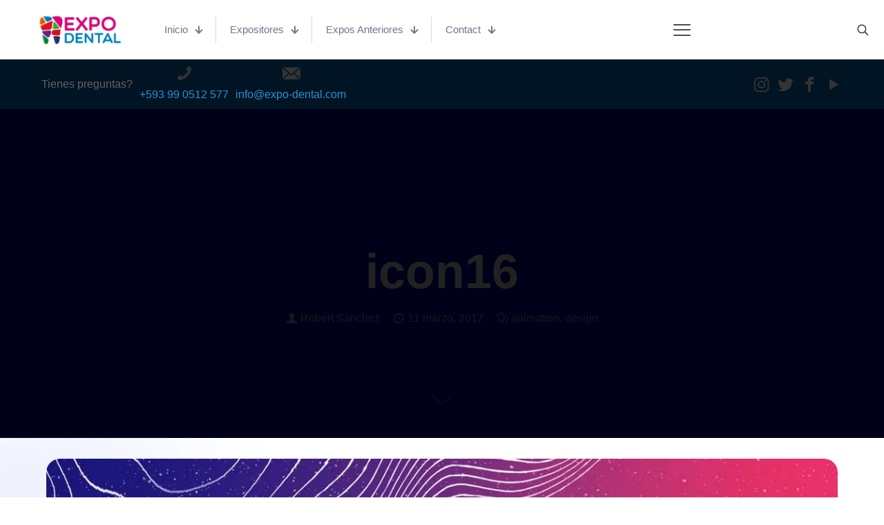

--- FILE ---
content_type: text/html; charset=UTF-8
request_url: https://expo-dental.com/expo-feria-dental-en-ecuador/icon16/
body_size: 41025
content:
<!DOCTYPE html><html lang="es" class="no-js " itemscope itemtype="https://schema.org/WebPage" ><head><script data-no-optimize="1">var litespeed_docref=sessionStorage.getItem("litespeed_docref");litespeed_docref&&(Object.defineProperty(document,"referrer",{get:function(){return litespeed_docref}}),sessionStorage.removeItem("litespeed_docref"));</script> <meta charset="UTF-8" /><meta name='robots' content='index, follow, max-image-preview:large, max-snippet:-1, max-video-preview:-1' /><link rel="alternate" hreflang="es-ES" href="https://expo-dental.com/expo-feria-dental-en-ecuador/icon16/"/><meta name="format-detection" content="telephone=no"><meta name="viewport" content="width=device-width, initial-scale=1" /><link rel="shortcut icon" href="https://expo-dental.com/wp-content/uploads/2022/10/LOGO-expodental-2023.png" type="image/x-icon" /><link rel="apple-touch-icon" href="https://expo-dental.com/wp-content/uploads/2022/10/LOGO-expodental-2023.png" /><meta name="theme-color" content="#ffffff" media="(prefers-color-scheme: light)"><meta name="theme-color" content="#ffffff" media="(prefers-color-scheme: dark)">
 <script id="google_gtagjs-js-consent-mode-data-layer" type="litespeed/javascript">window.dataLayer=window.dataLayer||[];function gtag(){dataLayer.push(arguments)}
gtag('consent','default',{"ad_personalization":"denied","ad_storage":"denied","ad_user_data":"denied","analytics_storage":"denied","functionality_storage":"denied","security_storage":"denied","personalization_storage":"denied","region":["AT","BE","BG","CH","CY","CZ","DE","DK","EE","ES","FI","FR","GB","GR","HR","HU","IE","IS","IT","LI","LT","LU","LV","MT","NL","NO","PL","PT","RO","SE","SI","SK"],"wait_for_update":500});window._googlesitekitConsentCategoryMap={"statistics":["analytics_storage"],"marketing":["ad_storage","ad_user_data","ad_personalization"],"functional":["functionality_storage","security_storage"],"preferences":["personalization_storage"]};window._googlesitekitConsents={"ad_personalization":"denied","ad_storage":"denied","ad_user_data":"denied","analytics_storage":"denied","functionality_storage":"denied","security_storage":"denied","personalization_storage":"denied","region":["AT","BE","BG","CH","CY","CZ","DE","DK","EE","ES","FI","FR","GB","GR","HR","HU","IE","IS","IT","LI","LT","LU","LV","MT","NL","NO","PL","PT","RO","SE","SI","SK"],"wait_for_update":500}</script> <title>icon16 - Expo Feria Dental</title><link rel="canonical" href="https://expo-dental.com/expo-feria-dental-en-ecuador/icon16/" /><meta property="og:locale" content="es_ES" /><meta property="og:type" content="article" /><meta property="og:title" content="icon16 - Expo Feria Dental" /><meta property="og:url" content="https://expo-dental.com/expo-feria-dental-en-ecuador/icon16/" /><meta property="og:site_name" content="Expo Feria Dental" /><meta property="article:publisher" content="https://www.facebook.com/expoferiadental" /><meta property="og:image" content="https://expo-dental.com/expo-feria-dental-en-ecuador/icon16" /><meta property="og:image:width" content="32" /><meta property="og:image:height" content="32" /><meta property="og:image:type" content="image/jpeg" /><meta name="twitter:card" content="summary_large_image" /> <script type="application/ld+json" class="yoast-schema-graph">{"@context":"https://schema.org","@graph":[{"@type":"WebPage","@id":"https://expo-dental.com/expo-feria-dental-en-ecuador/icon16/","url":"https://expo-dental.com/expo-feria-dental-en-ecuador/icon16/","name":"icon16 - Expo Feria Dental","isPartOf":{"@id":"https://expo-dental.com/#website"},"primaryImageOfPage":{"@id":"https://expo-dental.com/expo-feria-dental-en-ecuador/icon16/#primaryimage"},"image":{"@id":"https://expo-dental.com/expo-feria-dental-en-ecuador/icon16/#primaryimage"},"thumbnailUrl":"https://expo-dental.com/wp-content/uploads/2022/04/lottie-blog-6.webp","datePublished":"2017-03-11T11:58:19+00:00","breadcrumb":{"@id":"https://expo-dental.com/expo-feria-dental-en-ecuador/icon16/#breadcrumb"},"inLanguage":"es","potentialAction":[{"@type":"ReadAction","target":["https://expo-dental.com/expo-feria-dental-en-ecuador/icon16/"]}]},{"@type":"ImageObject","inLanguage":"es","@id":"https://expo-dental.com/expo-feria-dental-en-ecuador/icon16/#primaryimage","url":"https://expo-dental.com/wp-content/uploads/2022/04/lottie-blog-6.webp","contentUrl":"https://expo-dental.com/wp-content/uploads/2022/04/lottie-blog-6.webp"},{"@type":"BreadcrumbList","@id":"https://expo-dental.com/expo-feria-dental-en-ecuador/icon16/#breadcrumb","itemListElement":[{"@type":"ListItem","position":1,"name":"Portada","item":"https://expo-dental.com/"},{"@type":"ListItem","position":2,"name":"Expo Dental 2019","item":"https://expo-dental.com/expo-feria-dental-en-ecuador/"},{"@type":"ListItem","position":3,"name":"icon16"}]},{"@type":"WebSite","@id":"https://expo-dental.com/#website","url":"https://expo-dental.com/","name":"Expo Feria Dental","description":"Expo Dental en Ecuador","publisher":{"@id":"https://expo-dental.com/#organization"},"potentialAction":[{"@type":"SearchAction","target":{"@type":"EntryPoint","urlTemplate":"https://expo-dental.com/?s={search_term_string}"},"query-input":{"@type":"PropertyValueSpecification","valueRequired":true,"valueName":"search_term_string"}}],"inLanguage":"es"},{"@type":"Organization","@id":"https://expo-dental.com/#organization","name":"Expo Feria Dental","url":"https://expo-dental.com/","logo":{"@type":"ImageObject","inLanguage":"es","@id":"https://expo-dental.com/#/schema/logo/image/","url":"https://i2.wp.com/expo-dental.com/wp-content/uploads/2017/03/FERIAEXPODENTAL-2017-C-1.png?fit=560%2C560","contentUrl":"https://i2.wp.com/expo-dental.com/wp-content/uploads/2017/03/FERIAEXPODENTAL-2017-C-1.png?fit=560%2C560","width":560,"height":560,"caption":"Expo Feria Dental"},"image":{"@id":"https://expo-dental.com/#/schema/logo/image/"},"sameAs":["https://www.facebook.com/expoferiadental"]}]}</script> <link rel='dns-prefetch' href='//secure.gravatar.com' /><link rel='dns-prefetch' href='//www.googletagmanager.com' /><link rel='dns-prefetch' href='//stats.wp.com' /><link rel='dns-prefetch' href='//fonts.googleapis.com' /><link rel='dns-prefetch' href='//v0.wordpress.com' /><link rel='dns-prefetch' href='//jetpack.wordpress.com' /><link rel='dns-prefetch' href='//s0.wp.com' /><link rel='dns-prefetch' href='//public-api.wordpress.com' /><link rel='dns-prefetch' href='//0.gravatar.com' /><link rel='dns-prefetch' href='//1.gravatar.com' /><link rel='dns-prefetch' href='//2.gravatar.com' /><link rel='preconnect' href='//c0.wp.com' /><link rel="alternate" type="application/rss+xml" title="Expo Feria Dental &raquo; Feed" href="https://expo-dental.com/feed/" /><link rel="alternate" type="application/rss+xml" title="Expo Feria Dental &raquo; Feed de los comentarios" href="https://expo-dental.com/comments/feed/" /><link rel="alternate" type="application/rss+xml" title="Expo Feria Dental &raquo; Comentario icon16 del feed" href="https://expo-dental.com/expo-feria-dental-en-ecuador/icon16/feed/" /><link rel="alternate" title="oEmbed (JSON)" type="application/json+oembed" href="https://expo-dental.com/wp-json/oembed/1.0/embed?url=https%3A%2F%2Fexpo-dental.com%2Fexpo-feria-dental-en-ecuador%2Ficon16%2F" /><link rel="alternate" title="oEmbed (XML)" type="text/xml+oembed" href="https://expo-dental.com/wp-json/oembed/1.0/embed?url=https%3A%2F%2Fexpo-dental.com%2Fexpo-feria-dental-en-ecuador%2Ficon16%2F&#038;format=xml" /><style id='wp-img-auto-sizes-contain-inline-css' type='text/css'>img:is([sizes=auto i],[sizes^="auto," i]){contain-intrinsic-size:3000px 1500px}
/*# sourceURL=wp-img-auto-sizes-contain-inline-css */</style><link data-optimized="2" rel="stylesheet" href="https://expo-dental.com/wp-content/litespeed/css/32192367c3beee33e0d9bee1111ee43b.css?ver=4561d" /><link rel='stylesheet' id='wp-block-library-css' href='https://c0.wp.com/c/6.9/wp-includes/css/dist/block-library/style.min.css' type='text/css' media='all' /><style id='global-styles-inline-css' type='text/css'>:root{--wp--preset--aspect-ratio--square: 1;--wp--preset--aspect-ratio--4-3: 4/3;--wp--preset--aspect-ratio--3-4: 3/4;--wp--preset--aspect-ratio--3-2: 3/2;--wp--preset--aspect-ratio--2-3: 2/3;--wp--preset--aspect-ratio--16-9: 16/9;--wp--preset--aspect-ratio--9-16: 9/16;--wp--preset--color--black: #000000;--wp--preset--color--cyan-bluish-gray: #abb8c3;--wp--preset--color--white: #ffffff;--wp--preset--color--pale-pink: #f78da7;--wp--preset--color--vivid-red: #cf2e2e;--wp--preset--color--luminous-vivid-orange: #ff6900;--wp--preset--color--luminous-vivid-amber: #fcb900;--wp--preset--color--light-green-cyan: #7bdcb5;--wp--preset--color--vivid-green-cyan: #00d084;--wp--preset--color--pale-cyan-blue: #8ed1fc;--wp--preset--color--vivid-cyan-blue: #0693e3;--wp--preset--color--vivid-purple: #9b51e0;--wp--preset--gradient--vivid-cyan-blue-to-vivid-purple: linear-gradient(135deg,rgb(6,147,227) 0%,rgb(155,81,224) 100%);--wp--preset--gradient--light-green-cyan-to-vivid-green-cyan: linear-gradient(135deg,rgb(122,220,180) 0%,rgb(0,208,130) 100%);--wp--preset--gradient--luminous-vivid-amber-to-luminous-vivid-orange: linear-gradient(135deg,rgb(252,185,0) 0%,rgb(255,105,0) 100%);--wp--preset--gradient--luminous-vivid-orange-to-vivid-red: linear-gradient(135deg,rgb(255,105,0) 0%,rgb(207,46,46) 100%);--wp--preset--gradient--very-light-gray-to-cyan-bluish-gray: linear-gradient(135deg,rgb(238,238,238) 0%,rgb(169,184,195) 100%);--wp--preset--gradient--cool-to-warm-spectrum: linear-gradient(135deg,rgb(74,234,220) 0%,rgb(151,120,209) 20%,rgb(207,42,186) 40%,rgb(238,44,130) 60%,rgb(251,105,98) 80%,rgb(254,248,76) 100%);--wp--preset--gradient--blush-light-purple: linear-gradient(135deg,rgb(255,206,236) 0%,rgb(152,150,240) 100%);--wp--preset--gradient--blush-bordeaux: linear-gradient(135deg,rgb(254,205,165) 0%,rgb(254,45,45) 50%,rgb(107,0,62) 100%);--wp--preset--gradient--luminous-dusk: linear-gradient(135deg,rgb(255,203,112) 0%,rgb(199,81,192) 50%,rgb(65,88,208) 100%);--wp--preset--gradient--pale-ocean: linear-gradient(135deg,rgb(255,245,203) 0%,rgb(182,227,212) 50%,rgb(51,167,181) 100%);--wp--preset--gradient--electric-grass: linear-gradient(135deg,rgb(202,248,128) 0%,rgb(113,206,126) 100%);--wp--preset--gradient--midnight: linear-gradient(135deg,rgb(2,3,129) 0%,rgb(40,116,252) 100%);--wp--preset--font-size--small: 13px;--wp--preset--font-size--medium: 20px;--wp--preset--font-size--large: 36px;--wp--preset--font-size--x-large: 42px;--wp--preset--spacing--20: 0.44rem;--wp--preset--spacing--30: 0.67rem;--wp--preset--spacing--40: 1rem;--wp--preset--spacing--50: 1.5rem;--wp--preset--spacing--60: 2.25rem;--wp--preset--spacing--70: 3.38rem;--wp--preset--spacing--80: 5.06rem;--wp--preset--shadow--natural: 6px 6px 9px rgba(0, 0, 0, 0.2);--wp--preset--shadow--deep: 12px 12px 50px rgba(0, 0, 0, 0.4);--wp--preset--shadow--sharp: 6px 6px 0px rgba(0, 0, 0, 0.2);--wp--preset--shadow--outlined: 6px 6px 0px -3px rgb(255, 255, 255), 6px 6px rgb(0, 0, 0);--wp--preset--shadow--crisp: 6px 6px 0px rgb(0, 0, 0);}:where(.is-layout-flex){gap: 0.5em;}:where(.is-layout-grid){gap: 0.5em;}body .is-layout-flex{display: flex;}.is-layout-flex{flex-wrap: wrap;align-items: center;}.is-layout-flex > :is(*, div){margin: 0;}body .is-layout-grid{display: grid;}.is-layout-grid > :is(*, div){margin: 0;}:where(.wp-block-columns.is-layout-flex){gap: 2em;}:where(.wp-block-columns.is-layout-grid){gap: 2em;}:where(.wp-block-post-template.is-layout-flex){gap: 1.25em;}:where(.wp-block-post-template.is-layout-grid){gap: 1.25em;}.has-black-color{color: var(--wp--preset--color--black) !important;}.has-cyan-bluish-gray-color{color: var(--wp--preset--color--cyan-bluish-gray) !important;}.has-white-color{color: var(--wp--preset--color--white) !important;}.has-pale-pink-color{color: var(--wp--preset--color--pale-pink) !important;}.has-vivid-red-color{color: var(--wp--preset--color--vivid-red) !important;}.has-luminous-vivid-orange-color{color: var(--wp--preset--color--luminous-vivid-orange) !important;}.has-luminous-vivid-amber-color{color: var(--wp--preset--color--luminous-vivid-amber) !important;}.has-light-green-cyan-color{color: var(--wp--preset--color--light-green-cyan) !important;}.has-vivid-green-cyan-color{color: var(--wp--preset--color--vivid-green-cyan) !important;}.has-pale-cyan-blue-color{color: var(--wp--preset--color--pale-cyan-blue) !important;}.has-vivid-cyan-blue-color{color: var(--wp--preset--color--vivid-cyan-blue) !important;}.has-vivid-purple-color{color: var(--wp--preset--color--vivid-purple) !important;}.has-black-background-color{background-color: var(--wp--preset--color--black) !important;}.has-cyan-bluish-gray-background-color{background-color: var(--wp--preset--color--cyan-bluish-gray) !important;}.has-white-background-color{background-color: var(--wp--preset--color--white) !important;}.has-pale-pink-background-color{background-color: var(--wp--preset--color--pale-pink) !important;}.has-vivid-red-background-color{background-color: var(--wp--preset--color--vivid-red) !important;}.has-luminous-vivid-orange-background-color{background-color: var(--wp--preset--color--luminous-vivid-orange) !important;}.has-luminous-vivid-amber-background-color{background-color: var(--wp--preset--color--luminous-vivid-amber) !important;}.has-light-green-cyan-background-color{background-color: var(--wp--preset--color--light-green-cyan) !important;}.has-vivid-green-cyan-background-color{background-color: var(--wp--preset--color--vivid-green-cyan) !important;}.has-pale-cyan-blue-background-color{background-color: var(--wp--preset--color--pale-cyan-blue) !important;}.has-vivid-cyan-blue-background-color{background-color: var(--wp--preset--color--vivid-cyan-blue) !important;}.has-vivid-purple-background-color{background-color: var(--wp--preset--color--vivid-purple) !important;}.has-black-border-color{border-color: var(--wp--preset--color--black) !important;}.has-cyan-bluish-gray-border-color{border-color: var(--wp--preset--color--cyan-bluish-gray) !important;}.has-white-border-color{border-color: var(--wp--preset--color--white) !important;}.has-pale-pink-border-color{border-color: var(--wp--preset--color--pale-pink) !important;}.has-vivid-red-border-color{border-color: var(--wp--preset--color--vivid-red) !important;}.has-luminous-vivid-orange-border-color{border-color: var(--wp--preset--color--luminous-vivid-orange) !important;}.has-luminous-vivid-amber-border-color{border-color: var(--wp--preset--color--luminous-vivid-amber) !important;}.has-light-green-cyan-border-color{border-color: var(--wp--preset--color--light-green-cyan) !important;}.has-vivid-green-cyan-border-color{border-color: var(--wp--preset--color--vivid-green-cyan) !important;}.has-pale-cyan-blue-border-color{border-color: var(--wp--preset--color--pale-cyan-blue) !important;}.has-vivid-cyan-blue-border-color{border-color: var(--wp--preset--color--vivid-cyan-blue) !important;}.has-vivid-purple-border-color{border-color: var(--wp--preset--color--vivid-purple) !important;}.has-vivid-cyan-blue-to-vivid-purple-gradient-background{background: var(--wp--preset--gradient--vivid-cyan-blue-to-vivid-purple) !important;}.has-light-green-cyan-to-vivid-green-cyan-gradient-background{background: var(--wp--preset--gradient--light-green-cyan-to-vivid-green-cyan) !important;}.has-luminous-vivid-amber-to-luminous-vivid-orange-gradient-background{background: var(--wp--preset--gradient--luminous-vivid-amber-to-luminous-vivid-orange) !important;}.has-luminous-vivid-orange-to-vivid-red-gradient-background{background: var(--wp--preset--gradient--luminous-vivid-orange-to-vivid-red) !important;}.has-very-light-gray-to-cyan-bluish-gray-gradient-background{background: var(--wp--preset--gradient--very-light-gray-to-cyan-bluish-gray) !important;}.has-cool-to-warm-spectrum-gradient-background{background: var(--wp--preset--gradient--cool-to-warm-spectrum) !important;}.has-blush-light-purple-gradient-background{background: var(--wp--preset--gradient--blush-light-purple) !important;}.has-blush-bordeaux-gradient-background{background: var(--wp--preset--gradient--blush-bordeaux) !important;}.has-luminous-dusk-gradient-background{background: var(--wp--preset--gradient--luminous-dusk) !important;}.has-pale-ocean-gradient-background{background: var(--wp--preset--gradient--pale-ocean) !important;}.has-electric-grass-gradient-background{background: var(--wp--preset--gradient--electric-grass) !important;}.has-midnight-gradient-background{background: var(--wp--preset--gradient--midnight) !important;}.has-small-font-size{font-size: var(--wp--preset--font-size--small) !important;}.has-medium-font-size{font-size: var(--wp--preset--font-size--medium) !important;}.has-large-font-size{font-size: var(--wp--preset--font-size--large) !important;}.has-x-large-font-size{font-size: var(--wp--preset--font-size--x-large) !important;}
/*# sourceURL=global-styles-inline-css */</style><style id='classic-theme-styles-inline-css' type='text/css'>/*! This file is auto-generated */
.wp-block-button__link{color:#fff;background-color:#32373c;border-radius:9999px;box-shadow:none;text-decoration:none;padding:calc(.667em + 2px) calc(1.333em + 2px);font-size:1.125em}.wp-block-file__button{background:#32373c;color:#fff;text-decoration:none}
/*# sourceURL=/wp-includes/css/classic-themes.min.css */</style><link rel='stylesheet' id='dashicons-css' href='https://c0.wp.com/c/6.9/wp-includes/css/dashicons.min.css' type='text/css' media='all' /><style id='mfn-dynamic-inline-css' type='text/css'>html{background-image:url(https://expo-dental.com/wp-content/uploads/2022/04/lottie-body-bg.webp);background-repeat:no-repeat;background-position:center top;background-attachment:fixed;background-size:cover}
html{background-color:#ffffff}#Wrapper,#Content,.mfn-popup .mfn-popup-content,.mfn-off-canvas-sidebar .mfn-off-canvas-content-wrapper,.mfn-cart-holder,.mfn-header-login,#Top_bar .search_wrapper,#Top_bar .top_bar_right .mfn-live-search-box,.column_livesearch .mfn-live-search-wrapper,.column_livesearch .mfn-live-search-box{background-color:#ffffff}.layout-boxed.mfn-bebuilder-header.mfn-ui #Wrapper .mfn-only-sample-content{background-color:#ffffff}body:not(.template-slider) #Header{min-height:0px}body.header-below:not(.template-slider) #Header{padding-top:0px}#Footer .widgets_wrapper{padding:70px 0}.has-search-overlay.search-overlay-opened #search-overlay{background-color:rgba(0,0,0,0.6)}.elementor-page.elementor-default #Content .the_content .section_wrapper{max-width:100%}.elementor-page.elementor-default #Content .section.the_content{width:100%}.elementor-page.elementor-default #Content .section_wrapper .the_content_wrapper{margin-left:0;margin-right:0;width:100%}body,span.date_label,.timeline_items li h3 span,input[type="date"],input[type="text"],input[type="password"],input[type="tel"],input[type="email"],input[type="url"],textarea,select,.offer_li .title h3,.mfn-menu-item-megamenu{font-family:"Inter",-apple-system,BlinkMacSystemFont,"Segoe UI",Roboto,Oxygen-Sans,Ubuntu,Cantarell,"Helvetica Neue",sans-serif}.lead,.big{font-family:"Inter",-apple-system,BlinkMacSystemFont,"Segoe UI",Roboto,Oxygen-Sans,Ubuntu,Cantarell,"Helvetica Neue",sans-serif}#menu > ul > li > a,#overlay-menu ul li a{font-family:"Inter",-apple-system,BlinkMacSystemFont,"Segoe UI",Roboto,Oxygen-Sans,Ubuntu,Cantarell,"Helvetica Neue",sans-serif}#Subheader .title{font-family:"Inter",-apple-system,BlinkMacSystemFont,"Segoe UI",Roboto,Oxygen-Sans,Ubuntu,Cantarell,"Helvetica Neue",sans-serif}h1,h2,h3,h4,.text-logo #logo{font-family:"Inter",-apple-system,BlinkMacSystemFont,"Segoe UI",Roboto,Oxygen-Sans,Ubuntu,Cantarell,"Helvetica Neue",sans-serif}h5,h6{font-family:"Inter",-apple-system,BlinkMacSystemFont,"Segoe UI",Roboto,Oxygen-Sans,Ubuntu,Cantarell,"Helvetica Neue",sans-serif}blockquote{font-family:"Inter",-apple-system,BlinkMacSystemFont,"Segoe UI",Roboto,Oxygen-Sans,Ubuntu,Cantarell,"Helvetica Neue",sans-serif}.chart_box .chart .num,.counter .desc_wrapper .number-wrapper,.how_it_works .image .number,.pricing-box .plan-header .price,.quick_fact .number-wrapper,.woocommerce .product div.entry-summary .price{font-family:"Inter",-apple-system,BlinkMacSystemFont,"Segoe UI",Roboto,Oxygen-Sans,Ubuntu,Cantarell,"Helvetica Neue",sans-serif}body,.mfn-menu-item-megamenu{font-size:16px;line-height:26px;font-weight:300;letter-spacing:0px}.lead,.big{font-size:19px;line-height:31px;font-weight:500;letter-spacing:0px}#menu > ul > li > a,#overlay-menu ul li a{font-size:18px;font-weight:400;letter-spacing:1px}#overlay-menu ul li a{line-height:27px}#Subheader .title{font-size:50px;line-height:60px;font-weight:700;letter-spacing:0px}h1,.text-logo #logo{font-size:72px;line-height:80px;font-weight:700;letter-spacing:0px}h2{font-size:45px;line-height:55px;font-weight:500;letter-spacing:0px}h3,.woocommerce ul.products li.product h3,.woocommerce #customer_login h2{font-size:32px;line-height:45px;font-weight:500;letter-spacing:0px}h4,.woocommerce .woocommerce-order-details__title,.woocommerce .wc-bacs-bank-details-heading,.woocommerce .woocommerce-customer-details h2{font-size:28px;line-height:40px;font-weight:500;letter-spacing:0px}h5{font-size:22px;line-height:30px;font-weight:400;letter-spacing:0px}h6{font-size:18px;line-height:28px;font-weight:700;letter-spacing:0px}#Intro .intro-title{font-size:70px;line-height:70px;font-weight:700;letter-spacing:0px}@media only screen and (min-width:768px) and (max-width:959px){body,.mfn-menu-item-megamenu{font-size:14px;line-height:22px;font-weight:300;letter-spacing:0px}.lead,.big{font-size:16px;line-height:26px;font-weight:500;letter-spacing:0px}#menu > ul > li > a,#overlay-menu ul li a{font-size:15px;font-weight:400;letter-spacing:1px}#overlay-menu ul li a{line-height:22.5px}#Subheader .title{font-size:43px;line-height:51px;font-weight:700;letter-spacing:0px}h1,.text-logo #logo{font-size:61px;line-height:68px;font-weight:700;letter-spacing:0px}h2{font-size:38px;line-height:47px;font-weight:500;letter-spacing:0px}h3,.woocommerce ul.products li.product h3,.woocommerce #customer_login h2{font-size:27px;line-height:38px;font-weight:500;letter-spacing:0px}h4,.woocommerce .woocommerce-order-details__title,.woocommerce .wc-bacs-bank-details-heading,.woocommerce .woocommerce-customer-details h2{font-size:24px;line-height:34px;font-weight:500;letter-spacing:0px}h5{font-size:19px;line-height:26px;font-weight:400;letter-spacing:0px}h6{font-size:15px;line-height:24px;font-weight:700;letter-spacing:0px}#Intro .intro-title{font-size:60px;line-height:60px;font-weight:700;letter-spacing:0px}blockquote{font-size:15px}.chart_box .chart .num{font-size:45px;line-height:45px}.counter .desc_wrapper .number-wrapper{font-size:45px;line-height:45px}.counter .desc_wrapper .title{font-size:14px;line-height:18px}.faq .question .title{font-size:14px}.fancy_heading .title{font-size:38px;line-height:38px}.offer .offer_li .desc_wrapper .title h3{font-size:32px;line-height:32px}.offer_thumb_ul li.offer_thumb_li .desc_wrapper .title h3{font-size:32px;line-height:32px}.pricing-box .plan-header h2{font-size:27px;line-height:27px}.pricing-box .plan-header .price > span{font-size:40px;line-height:40px}.pricing-box .plan-header .price sup.currency{font-size:18px;line-height:18px}.pricing-box .plan-header .price sup.period{font-size:14px;line-height:14px}.quick_fact .number-wrapper{font-size:80px;line-height:80px}.trailer_box .desc h2{font-size:27px;line-height:27px}.widget > h3{font-size:17px;line-height:20px}}@media only screen and (min-width:480px) and (max-width:767px){body,.mfn-menu-item-megamenu{font-size:13px;line-height:20px;font-weight:300;letter-spacing:0px}.lead,.big{font-size:14px;line-height:23px;font-weight:500;letter-spacing:0px}#menu > ul > li > a,#overlay-menu ul li a{font-size:14px;font-weight:400;letter-spacing:1px}#overlay-menu ul li a{line-height:21px}#Subheader .title{font-size:38px;line-height:45px;font-weight:700;letter-spacing:0px}h1,.text-logo #logo{font-size:54px;line-height:60px;font-weight:700;letter-spacing:0px}h2{font-size:34px;line-height:41px;font-weight:500;letter-spacing:0px}h3,.woocommerce ul.products li.product h3,.woocommerce #customer_login h2{font-size:24px;line-height:34px;font-weight:500;letter-spacing:0px}h4,.woocommerce .woocommerce-order-details__title,.woocommerce .wc-bacs-bank-details-heading,.woocommerce .woocommerce-customer-details h2{font-size:21px;line-height:30px;font-weight:500;letter-spacing:0px}h5{font-size:17px;line-height:23px;font-weight:400;letter-spacing:0px}h6{font-size:14px;line-height:21px;font-weight:700;letter-spacing:0px}#Intro .intro-title{font-size:53px;line-height:53px;font-weight:700;letter-spacing:0px}blockquote{font-size:14px}.chart_box .chart .num{font-size:40px;line-height:40px}.counter .desc_wrapper .number-wrapper{font-size:40px;line-height:40px}.counter .desc_wrapper .title{font-size:13px;line-height:16px}.faq .question .title{font-size:13px}.fancy_heading .title{font-size:34px;line-height:34px}.offer .offer_li .desc_wrapper .title h3{font-size:28px;line-height:28px}.offer_thumb_ul li.offer_thumb_li .desc_wrapper .title h3{font-size:28px;line-height:28px}.pricing-box .plan-header h2{font-size:24px;line-height:24px}.pricing-box .plan-header .price > span{font-size:34px;line-height:34px}.pricing-box .plan-header .price sup.currency{font-size:16px;line-height:16px}.pricing-box .plan-header .price sup.period{font-size:13px;line-height:13px}.quick_fact .number-wrapper{font-size:70px;line-height:70px}.trailer_box .desc h2{font-size:24px;line-height:24px}.widget > h3{font-size:16px;line-height:19px}}@media only screen and (max-width:479px){body,.mfn-menu-item-megamenu{font-size:13px;line-height:19px;font-weight:300;letter-spacing:0px}.lead,.big{font-size:13px;line-height:19px;font-weight:500;letter-spacing:0px}#menu > ul > li > a,#overlay-menu ul li a{font-size:13px;font-weight:400;letter-spacing:1px}#overlay-menu ul li a{line-height:19.5px}#Subheader .title{font-size:30px;line-height:36px;font-weight:700;letter-spacing:0px}h1,.text-logo #logo{font-size:43px;line-height:48px;font-weight:700;letter-spacing:0px}h2{font-size:27px;line-height:33px;font-weight:500;letter-spacing:0px}h3,.woocommerce ul.products li.product h3,.woocommerce #customer_login h2{font-size:19px;line-height:27px;font-weight:500;letter-spacing:0px}h4,.woocommerce .woocommerce-order-details__title,.woocommerce .wc-bacs-bank-details-heading,.woocommerce .woocommerce-customer-details h2{font-size:17px;line-height:24px;font-weight:500;letter-spacing:0px}h5{font-size:13px;line-height:19px;font-weight:400;letter-spacing:0px}h6{font-size:13px;line-height:19px;font-weight:700;letter-spacing:0px}#Intro .intro-title{font-size:42px;line-height:42px;font-weight:700;letter-spacing:0px}blockquote{font-size:13px}.chart_box .chart .num{font-size:35px;line-height:35px}.counter .desc_wrapper .number-wrapper{font-size:35px;line-height:35px}.counter .desc_wrapper .title{font-size:13px;line-height:26px}.faq .question .title{font-size:13px}.fancy_heading .title{font-size:30px;line-height:30px}.offer .offer_li .desc_wrapper .title h3{font-size:26px;line-height:26px}.offer_thumb_ul li.offer_thumb_li .desc_wrapper .title h3{font-size:26px;line-height:26px}.pricing-box .plan-header h2{font-size:21px;line-height:21px}.pricing-box .plan-header .price > span{font-size:32px;line-height:32px}.pricing-box .plan-header .price sup.currency{font-size:14px;line-height:14px}.pricing-box .plan-header .price sup.period{font-size:13px;line-height:13px}.quick_fact .number-wrapper{font-size:60px;line-height:60px}.trailer_box .desc h2{font-size:21px;line-height:21px}.widget > h3{font-size:15px;line-height:18px}}.with_aside .sidebar.columns{width:23%}.with_aside .sections_group{width:77%}.aside_both .sidebar.columns{width:18%}.aside_both .sidebar.sidebar-1{margin-left:-82%}.aside_both .sections_group{width:64%;margin-left:18%}@media only screen and (min-width:1240px){#Wrapper,.with_aside .content_wrapper{max-width:1190px}body.layout-boxed.mfn-header-scrolled .mfn-header-tmpl.mfn-sticky-layout-width{max-width:1190px;left:0;right:0;margin-left:auto;margin-right:auto}body.layout-boxed:not(.mfn-header-scrolled) .mfn-header-tmpl.mfn-header-layout-width,body.layout-boxed .mfn-header-tmpl.mfn-header-layout-width:not(.mfn-hasSticky){max-width:1190px;left:0;right:0;margin-left:auto;margin-right:auto}body.layout-boxed.mfn-bebuilder-header.mfn-ui .mfn-only-sample-content{max-width:1190px;margin-left:auto;margin-right:auto}.section_wrapper,.container{max-width:1170px}.layout-boxed.header-boxed #Top_bar.is-sticky{max-width:1190px}}@media only screen and (max-width:767px){#Wrapper{max-width:calc(100% - 67px)}.content_wrapper .section_wrapper,.container,.four.columns .widget-area{max-width:550px !important;padding-left:33px;padding-right:33px}}body{--mfn-button-font-family:"Inter";--mfn-button-font-size:18px;--mfn-button-font-weight:400;--mfn-button-font-style:inherit;--mfn-button-letter-spacing:0px;--mfn-button-padding:10px 40px 10px 40px;--mfn-button-border-width:2px 2px 2px 2px;--mfn-button-border-radius:10px 10px 10px 10px;--mfn-button-gap:10px;--mfn-button-transition:0.2s;--mfn-button-color:#030107;--mfn-button-color-hover:#d24872;--mfn-button-bg:rgba(255,255,255,0);--mfn-button-bg-hover:rgba(255,255,255,0);--mfn-button-border-color:#030107;--mfn-button-border-color-hover:#d24872;--mfn-button-icon-color:#030107;--mfn-button-icon-color-hover:#d24872;--mfn-button-box-shadow:unset;--mfn-button-theme-color:#ffffff;--mfn-button-theme-color-hover:#ffffff;--mfn-button-theme-bg:#017fe4;--mfn-button-theme-bg-hover:#d24872;--mfn-button-theme-border-color:#017fe4;--mfn-button-theme-border-color-hover:#d24872;--mfn-button-theme-icon-color:#ffffff;--mfn-button-theme-icon-color-hover:#ffffff;--mfn-button-theme-box-shadow:unset;--mfn-button-shop-color:#ffffff;--mfn-button-shop-color-hover:#ffffff;--mfn-button-shop-bg:#017fe4;--mfn-button-shop-bg-hover:#d24872;--mfn-button-shop-border-color:#017fe4;--mfn-button-shop-border-color-hover:#d24872;--mfn-button-shop-icon-color:#626262;--mfn-button-shop-icon-color-hover:#626262;--mfn-button-shop-box-shadow:unset;--mfn-button-action-color:#030107;--mfn-button-action-color-hover:#d24872;--mfn-button-action-bg:#ffffff;--mfn-button-action-bg-hover:#ffffff;--mfn-button-action-border-color:#030107;--mfn-button-action-border-color-hover:#d24872;--mfn-button-action-icon-color:#030107;--mfn-button-action-icon-color-hover:#d24872;--mfn-button-action-box-shadow:unset}@media only screen and (max-width:959px){body{}}@media only screen and (max-width:768px){body{}}.mfn-cookies,.mfn-cookies-reopen{--mfn-gdpr2-container-text-color:#626262;--mfn-gdpr2-container-strong-color:#07070a;--mfn-gdpr2-container-bg:#ffffff;--mfn-gdpr2-container-overlay:rgba(25,37,48,0.6);--mfn-gdpr2-details-box-bg:#fbfbfb;--mfn-gdpr2-details-switch-bg:#00032a;--mfn-gdpr2-details-switch-bg-active:#5acb65;--mfn-gdpr2-tabs-text-color:#07070a;--mfn-gdpr2-tabs-text-color-active:#0089f7;--mfn-gdpr2-tabs-border:rgba(8,8,14,0.1);--mfn-gdpr2-buttons-box-bg:#fbfbfb;--mfn-gdpr2-reopen-background:#ffffff;--mfn-gdpr2-reopen-color:#222222;--mfn-gdpr2-reopen-box-shadow:0 15px 30px 0 rgba(1,7,39,.13)}#Top_bar #logo,.header-fixed #Top_bar #logo,.header-plain #Top_bar #logo,.header-transparent #Top_bar #logo{height:60px;line-height:60px;padding:15px 0}.logo-overflow #Top_bar:not(.is-sticky) .logo{height:90px}#Top_bar .menu > li > a{padding:15px 0}.menu-highlight:not(.header-creative) #Top_bar .menu > li > a{margin:20px 0}.header-plain:not(.menu-highlight) #Top_bar .menu > li > a span:not(.description){line-height:90px}.header-fixed #Top_bar .menu > li > a{padding:30px 0}@media only screen and (max-width:767px){.mobile-header-mini #Top_bar #logo{height:50px!important;line-height:50px!important;margin:5px 0}}#Top_bar #logo img.svg{width:125px}.image_frame,.wp-caption{border-width:0px}.alert{border-radius:0px}#Top_bar .top_bar_right .top-bar-right-input input{width:200px}.mfn-live-search-box .mfn-live-search-list{max-height:300px}input[type="date"],input[type="email"],input[type="number"],input[type="password"],input[type="search"],input[type="tel"],input[type="text"],input[type="url"],select,textarea,.woocommerce .quantity input.qty{border-width:1px}.select2-container--default .select2-selection--single,.select2-dropdown,.select2-container--default.select2-container--open .select2-selection--single{border-width:1px}input[type="date"],input[type="email"],input[type="number"],input[type="password"],input[type="search"],input[type="tel"],input[type="text"],input[type="url"],select,textarea,.woocommerce .quantity input.qty{border-radius:10px}.select2-container--default .select2-selection--single,.select2-dropdown,.select2-container--default.select2-container--open .select2-selection--single{border-radius:10px}#Side_slide{right:-250px;width:250px}#Side_slide.left{left:-250px}.blog-teaser li .desc-wrapper .desc{background-position-y:-1px}.mfn-free-delivery-info{--mfn-free-delivery-bar:#017fe4;--mfn-free-delivery-bg:rgba(0,0,0,0.1);--mfn-free-delivery-achieved:#017fe4}#back_to_top i{color:#65666C}@media only screen and ( max-width:767px ){}@media only screen and (min-width:1240px){body:not(.header-simple) #Top_bar #menu{display:block!important}.tr-menu #Top_bar #menu{background:none!important}#Top_bar .menu > li > ul.mfn-megamenu > li{float:left}#Top_bar .menu > li > ul.mfn-megamenu > li.mfn-megamenu-cols-1{width:100%}#Top_bar .menu > li > ul.mfn-megamenu > li.mfn-megamenu-cols-2{width:50%}#Top_bar .menu > li > ul.mfn-megamenu > li.mfn-megamenu-cols-3{width:33.33%}#Top_bar .menu > li > ul.mfn-megamenu > li.mfn-megamenu-cols-4{width:25%}#Top_bar .menu > li > ul.mfn-megamenu > li.mfn-megamenu-cols-5{width:20%}#Top_bar .menu > li > ul.mfn-megamenu > li.mfn-megamenu-cols-6{width:16.66%}#Top_bar .menu > li > ul.mfn-megamenu > li > ul{display:block!important;position:inherit;left:auto;top:auto;border-width:0 1px 0 0}#Top_bar .menu > li > ul.mfn-megamenu > li:last-child > ul{border:0}#Top_bar .menu > li > ul.mfn-megamenu > li > ul li{width:auto}#Top_bar .menu > li > ul.mfn-megamenu a.mfn-megamenu-title{text-transform:uppercase;font-weight:400;background:none}#Top_bar .menu > li > ul.mfn-megamenu a .menu-arrow{display:none}.menuo-right #Top_bar .menu > li > ul.mfn-megamenu{left:0;width:98%!important;margin:0 1%;padding:20px 0}.menuo-right #Top_bar .menu > li > ul.mfn-megamenu-bg{box-sizing:border-box}#Top_bar .menu > li > ul.mfn-megamenu-bg{padding:20px 166px 20px 20px;background-repeat:no-repeat;background-position:right bottom}.rtl #Top_bar .menu > li > ul.mfn-megamenu-bg{padding-left:166px;padding-right:20px;background-position:left bottom}#Top_bar .menu > li > ul.mfn-megamenu-bg > li{background:none}#Top_bar .menu > li > ul.mfn-megamenu-bg > li a{border:none}#Top_bar .menu > li > ul.mfn-megamenu-bg > li > ul{background:none!important;-webkit-box-shadow:0 0 0 0;-moz-box-shadow:0 0 0 0;box-shadow:0 0 0 0}.mm-vertical #Top_bar .container{position:relative}.mm-vertical #Top_bar .top_bar_left{position:static}.mm-vertical #Top_bar .menu > li ul{box-shadow:0 0 0 0 transparent!important;background-image:none}.mm-vertical #Top_bar .menu > li > ul.mfn-megamenu{padding:20px 0}.mm-vertical.header-plain #Top_bar .menu > li > ul.mfn-megamenu{width:100%!important;margin:0}.mm-vertical #Top_bar .menu > li > ul.mfn-megamenu > li{display:table-cell;float:none!important;width:10%;padding:0 15px;border-right:1px solid rgba(0,0,0,0.05)}.mm-vertical #Top_bar .menu > li > ul.mfn-megamenu > li:last-child{border-right-width:0}.mm-vertical #Top_bar .menu > li > ul.mfn-megamenu > li.hide-border{border-right-width:0}.mm-vertical #Top_bar .menu > li > ul.mfn-megamenu > li a{border-bottom-width:0;padding:9px 15px;line-height:120%}.mm-vertical #Top_bar .menu > li > ul.mfn-megamenu a.mfn-megamenu-title{font-weight:700}.rtl .mm-vertical #Top_bar .menu > li > ul.mfn-megamenu > li:first-child{border-right-width:0}.rtl .mm-vertical #Top_bar .menu > li > ul.mfn-megamenu > li:last-child{border-right-width:1px}body.header-shop #Top_bar #menu{display:flex!important;background-color:transparent}.header-shop #Top_bar.is-sticky .top_bar_row_second{display:none}.header-plain:not(.menuo-right) #Header .top_bar_left{width:auto!important}.header-stack.header-center #Top_bar #menu{display:inline-block!important}.header-simple #Top_bar #menu{display:none;height:auto;width:300px;bottom:auto;top:100%;right:1px;position:absolute;margin:0}.header-simple #Header a.responsive-menu-toggle{display:block;right:10px}.header-simple #Top_bar #menu > ul{width:100%;float:left}.header-simple #Top_bar #menu ul li{width:100%;padding-bottom:0;border-right:0;position:relative}.header-simple #Top_bar #menu ul li a{padding:0 20px;margin:0;display:block;height:auto;line-height:normal;border:none}.header-simple #Top_bar #menu ul li a:not(.menu-toggle):after{display:none}.header-simple #Top_bar #menu ul li a span{border:none;line-height:44px;display:inline;padding:0}.header-simple #Top_bar #menu ul li.submenu .menu-toggle{display:block;position:absolute;right:0;top:0;width:44px;height:44px;line-height:44px;font-size:30px;font-weight:300;text-align:center;cursor:pointer;color:#444;opacity:0.33;transform:unset}.header-simple #Top_bar #menu ul li.submenu .menu-toggle:after{content:"+";position:static}.header-simple #Top_bar #menu ul li.hover > .menu-toggle:after{content:"-"}.header-simple #Top_bar #menu ul li.hover a{border-bottom:0}.header-simple #Top_bar #menu ul.mfn-megamenu li .menu-toggle{display:none}.header-simple #Top_bar #menu ul li ul{position:relative!important;left:0!important;top:0;padding:0;margin:0!important;width:auto!important;background-image:none}.header-simple #Top_bar #menu ul li ul li{width:100%!important;display:block;padding:0}.header-simple #Top_bar #menu ul li ul li a{padding:0 20px 0 30px}.header-simple #Top_bar #menu ul li ul li a .menu-arrow{display:none}.header-simple #Top_bar #menu ul li ul li a span{padding:0}.header-simple #Top_bar #menu ul li ul li a span:after{display:none!important}.header-simple #Top_bar .menu > li > ul.mfn-megamenu a.mfn-megamenu-title{text-transform:uppercase;font-weight:400}.header-simple #Top_bar .menu > li > ul.mfn-megamenu > li > ul{display:block!important;position:inherit;left:auto;top:auto}.header-simple #Top_bar #menu ul li ul li ul{border-left:0!important;padding:0;top:0}.header-simple #Top_bar #menu ul li ul li ul li a{padding:0 20px 0 40px}.rtl.header-simple #Top_bar #menu{left:1px;right:auto}.rtl.header-simple #Top_bar a.responsive-menu-toggle{left:10px;right:auto}.rtl.header-simple #Top_bar #menu ul li.submenu .menu-toggle{left:0;right:auto}.rtl.header-simple #Top_bar #menu ul li ul{left:auto!important;right:0!important}.rtl.header-simple #Top_bar #menu ul li ul li a{padding:0 30px 0 20px}.rtl.header-simple #Top_bar #menu ul li ul li ul li a{padding:0 40px 0 20px}.menu-highlight #Top_bar .menu > li{margin:0 2px}.menu-highlight:not(.header-creative) #Top_bar .menu > li > a{padding:0;-webkit-border-radius:5px;border-radius:5px}.menu-highlight #Top_bar .menu > li > a:after{display:none}.menu-highlight #Top_bar .menu > li > a span:not(.description){line-height:50px}.menu-highlight #Top_bar .menu > li > a span.description{display:none}.menu-highlight.header-stack #Top_bar .menu > li > a{margin:10px 0!important}.menu-highlight.header-stack #Top_bar .menu > li > a span:not(.description){line-height:40px}.menu-highlight.header-simple #Top_bar #menu ul li,.menu-highlight.header-creative #Top_bar #menu ul li{margin:0}.menu-highlight.header-simple #Top_bar #menu ul li > a,.menu-highlight.header-creative #Top_bar #menu ul li > a{-webkit-border-radius:0;border-radius:0}.menu-highlight:not(.header-fixed):not(.header-simple) #Top_bar.is-sticky .menu > li > a{margin:10px 0!important;padding:5px 0!important}.menu-highlight:not(.header-fixed):not(.header-simple) #Top_bar.is-sticky .menu > li > a span{line-height:30px!important}.header-modern.menu-highlight.menuo-right .menu_wrapper{margin-right:20px}.menu-line-below #Top_bar .menu > li > a:not(.menu-toggle):after{top:auto;bottom:-4px}.menu-line-below #Top_bar.is-sticky .menu > li > a:not(.menu-toggle):after{top:auto;bottom:-4px}.menu-line-below-80 #Top_bar:not(.is-sticky) .menu > li > a:not(.menu-toggle):after{height:4px;left:10%;top:50%;margin-top:20px;width:80%}.menu-line-below-80-1 #Top_bar:not(.is-sticky) .menu > li > a:not(.menu-toggle):after{height:1px;left:10%;top:50%;margin-top:20px;width:80%}.menu-link-color #Top_bar .menu > li > a:not(.menu-toggle):after{display:none!important}.menu-arrow-top #Top_bar .menu > li > a:after{background:none repeat scroll 0 0 rgba(0,0,0,0)!important;border-color:#ccc transparent transparent;border-style:solid;border-width:7px 7px 0;display:block;height:0;left:50%;margin-left:-7px;top:0!important;width:0}.menu-arrow-top #Top_bar.is-sticky .menu > li > a:after{top:0!important}.menu-arrow-bottom #Top_bar .menu > li > a:after{background:none!important;border-color:transparent transparent #ccc;border-style:solid;border-width:0 7px 7px;display:block;height:0;left:50%;margin-left:-7px;top:auto;bottom:0;width:0}.menu-arrow-bottom #Top_bar.is-sticky .menu > li > a:after{top:auto;bottom:0}.menuo-no-borders #Top_bar .menu > li > a span{border-width:0!important}.menuo-no-borders #Header_creative #Top_bar .menu > li > a span{border-bottom-width:0}.menuo-no-borders.header-plain #Top_bar a#header_cart,.menuo-no-borders.header-plain #Top_bar a#search_button,.menuo-no-borders.header-plain #Top_bar .wpml-languages,.menuo-no-borders.header-plain #Top_bar a.action_button{border-width:0}.menuo-right #Top_bar .menu_wrapper{float:right}.menuo-right.header-stack:not(.header-center) #Top_bar .menu_wrapper{margin-right:150px}body.header-creative{padding-left:50px}body.header-creative.header-open{padding-left:250px}body.error404,body.under-construction,body.elementor-maintenance-mode,body.template-blank,body.under-construction.header-rtl.header-creative.header-open{padding-left:0!important;padding-right:0!important}.header-creative.footer-fixed #Footer,.header-creative.footer-sliding #Footer,.header-creative.footer-stick #Footer.is-sticky{box-sizing:border-box;padding-left:50px}.header-open.footer-fixed #Footer,.header-open.footer-sliding #Footer,.header-creative.footer-stick #Footer.is-sticky{padding-left:250px}.header-rtl.header-creative.footer-fixed #Footer,.header-rtl.header-creative.footer-sliding #Footer,.header-rtl.header-creative.footer-stick #Footer.is-sticky{padding-left:0;padding-right:50px}.header-rtl.header-open.footer-fixed #Footer,.header-rtl.header-open.footer-sliding #Footer,.header-rtl.header-creative.footer-stick #Footer.is-sticky{padding-right:250px}#Header_creative{background-color:#fff;position:fixed;width:250px;height:100%;left:-200px;top:0;z-index:9002;-webkit-box-shadow:2px 0 4px 2px rgba(0,0,0,.15);box-shadow:2px 0 4px 2px rgba(0,0,0,.15)}#Header_creative .container{width:100%}#Header_creative .creative-wrapper{opacity:0;margin-right:50px}#Header_creative a.creative-menu-toggle{display:block;width:34px;height:34px;line-height:34px;font-size:22px;text-align:center;position:absolute;top:10px;right:8px;border-radius:3px}.admin-bar #Header_creative a.creative-menu-toggle{top:42px}#Header_creative #Top_bar{position:static;width:100%}#Header_creative #Top_bar .top_bar_left{width:100%!important;float:none}#Header_creative #Top_bar .logo{float:none;text-align:center;margin:15px 0}#Header_creative #Top_bar #menu{background-color:transparent}#Header_creative #Top_bar .menu_wrapper{float:none;margin:0 0 30px}#Header_creative #Top_bar .menu > li{width:100%;float:none;position:relative}#Header_creative #Top_bar .menu > li > a{padding:0;text-align:center}#Header_creative #Top_bar .menu > li > a:after{display:none}#Header_creative #Top_bar .menu > li > a span{border-right:0;border-bottom-width:1px;line-height:38px}#Header_creative #Top_bar .menu li ul{left:100%;right:auto;top:0;box-shadow:2px 2px 2px 0 rgba(0,0,0,0.03);-webkit-box-shadow:2px 2px 2px 0 rgba(0,0,0,0.03)}#Header_creative #Top_bar .menu > li > ul.mfn-megamenu{margin:0;width:700px!important}#Header_creative #Top_bar .menu > li > ul.mfn-megamenu > li > ul{left:0}#Header_creative #Top_bar .menu li ul li a{padding-top:9px;padding-bottom:8px}#Header_creative #Top_bar .menu li ul li ul{top:0}#Header_creative #Top_bar .menu > li > a span.description{display:block;font-size:13px;line-height:28px!important;clear:both}.menuo-arrows #Top_bar .menu > li.submenu > a > span:after{content:unset!important}#Header_creative #Top_bar .top_bar_right{width:100%!important;float:left;height:auto;margin-bottom:35px;text-align:center;padding:0 20px;top:0;-webkit-box-sizing:border-box;-moz-box-sizing:border-box;box-sizing:border-box}#Header_creative #Top_bar .top_bar_right:before{content:none}#Header_creative #Top_bar .top_bar_right .top_bar_right_wrapper{flex-wrap:wrap;justify-content:center}#Header_creative #Top_bar .top_bar_right .top-bar-right-icon,#Header_creative #Top_bar .top_bar_right .wpml-languages,#Header_creative #Top_bar .top_bar_right .top-bar-right-button,#Header_creative #Top_bar .top_bar_right .top-bar-right-input{min-height:30px;margin:5px}#Header_creative #Top_bar .search_wrapper{left:100%;top:auto}#Header_creative #Top_bar .banner_wrapper{display:block;text-align:center}#Header_creative #Top_bar .banner_wrapper img{max-width:100%;height:auto;display:inline-block}#Header_creative #Action_bar{display:none;position:absolute;bottom:0;top:auto;clear:both;padding:0 20px;box-sizing:border-box}#Header_creative #Action_bar .contact_details{width:100%;text-align:center;margin-bottom:20px}#Header_creative #Action_bar .contact_details li{padding:0}#Header_creative #Action_bar .social{float:none;text-align:center;padding:5px 0 15px}#Header_creative #Action_bar .social li{margin-bottom:2px}#Header_creative #Action_bar .social-menu{float:none;text-align:center}#Header_creative #Action_bar .social-menu li{border-color:rgba(0,0,0,.1)}#Header_creative .social li a{color:rgba(0,0,0,.5)}#Header_creative .social li a:hover{color:#000}#Header_creative .creative-social{position:absolute;bottom:10px;right:0;width:50px}#Header_creative .creative-social li{display:block;float:none;width:100%;text-align:center;margin-bottom:5px}.header-creative .fixed-nav.fixed-nav-prev{margin-left:50px}.header-creative.header-open .fixed-nav.fixed-nav-prev{margin-left:250px}.menuo-last #Header_creative #Top_bar .menu li.last ul{top:auto;bottom:0}.header-open #Header_creative{left:0}.header-open #Header_creative .creative-wrapper{opacity:1;margin:0!important}.header-open #Header_creative .creative-menu-toggle,.header-open #Header_creative .creative-social{display:none}.header-open #Header_creative #Action_bar{display:block}body.header-rtl.header-creative{padding-left:0;padding-right:50px}.header-rtl #Header_creative{left:auto;right:-200px}.header-rtl #Header_creative .creative-wrapper{margin-left:50px;margin-right:0}.header-rtl #Header_creative a.creative-menu-toggle{left:8px;right:auto}.header-rtl #Header_creative .creative-social{left:0;right:auto}.header-rtl #Footer #back_to_top.sticky{right:125px}.header-rtl #popup_contact{right:70px}.header-rtl #Header_creative #Top_bar .menu li ul{left:auto;right:100%}.header-rtl #Header_creative #Top_bar .search_wrapper{left:auto;right:100%}.header-rtl .fixed-nav.fixed-nav-prev{margin-left:0!important}.header-rtl .fixed-nav.fixed-nav-next{margin-right:50px}body.header-rtl.header-creative.header-open{padding-left:0;padding-right:250px!important}.header-rtl.header-open #Header_creative{left:auto;right:0}.header-rtl.header-open #Footer #back_to_top.sticky{right:325px}.header-rtl.header-open #popup_contact{right:270px}.header-rtl.header-open .fixed-nav.fixed-nav-next{margin-right:250px}#Header_creative.active{left:-1px}.header-rtl #Header_creative.active{left:auto;right:-1px}#Header_creative.active .creative-wrapper{opacity:1;margin:0}.header-creative .vc_row[data-vc-full-width]{padding-left:50px}.header-creative.header-open .vc_row[data-vc-full-width]{padding-left:250px}.header-open .vc_parallax .vc_parallax-inner{left:auto;width:calc(100% - 250px)}.header-open.header-rtl .vc_parallax .vc_parallax-inner{left:0;right:auto}#Header_creative.scroll{height:100%;overflow-y:auto}#Header_creative.scroll:not(.dropdown) .menu li ul{display:none!important}#Header_creative.scroll #Action_bar{position:static}#Header_creative.dropdown{outline:none}#Header_creative.dropdown #Top_bar .menu_wrapper{float:left;width:100%}#Header_creative.dropdown #Top_bar #menu ul li{position:relative;float:left}#Header_creative.dropdown #Top_bar #menu ul li a:not(.menu-toggle):after{display:none}#Header_creative.dropdown #Top_bar #menu ul li a span{line-height:38px;padding:0}#Header_creative.dropdown #Top_bar #menu ul li.submenu .menu-toggle{display:block;position:absolute;right:0;top:0;width:38px;height:38px;line-height:38px;font-size:26px;font-weight:300;text-align:center;cursor:pointer;color:#444;opacity:0.33;z-index:203}#Header_creative.dropdown #Top_bar #menu ul li.submenu .menu-toggle:after{content:"+";position:static}#Header_creative.dropdown #Top_bar #menu ul li.hover > .menu-toggle:after{content:"-"}#Header_creative.dropdown #Top_bar #menu ul.sub-menu li:not(:last-of-type) a{border-bottom:0}#Header_creative.dropdown #Top_bar #menu ul.mfn-megamenu li .menu-toggle{display:none}#Header_creative.dropdown #Top_bar #menu ul li ul{position:relative!important;left:0!important;top:0;padding:0;margin-left:0!important;width:auto!important;background-image:none}#Header_creative.dropdown #Top_bar #menu ul li ul li{width:100%!important}#Header_creative.dropdown #Top_bar #menu ul li ul li a{padding:0 10px;text-align:center}#Header_creative.dropdown #Top_bar #menu ul li ul li a .menu-arrow{display:none}#Header_creative.dropdown #Top_bar #menu ul li ul li a span{padding:0}#Header_creative.dropdown #Top_bar #menu ul li ul li a span:after{display:none!important}#Header_creative.dropdown #Top_bar .menu > li > ul.mfn-megamenu a.mfn-megamenu-title{text-transform:uppercase;font-weight:400}#Header_creative.dropdown #Top_bar .menu > li > ul.mfn-megamenu > li > ul{display:block!important;position:inherit;left:auto;top:auto}#Header_creative.dropdown #Top_bar #menu ul li ul li ul{border-left:0!important;padding:0;top:0}#Header_creative{transition:left .5s ease-in-out,right .5s ease-in-out}#Header_creative .creative-wrapper{transition:opacity .5s ease-in-out,margin 0s ease-in-out .5s}#Header_creative.active .creative-wrapper{transition:opacity .5s ease-in-out,margin 0s ease-in-out}}@media only screen and (min-width:768px){#Top_bar.is-sticky{position:fixed!important;width:100%;left:0;top:-60px;height:60px;z-index:701;background:#fff;opacity:.97;-webkit-box-shadow:0 2px 5px 0 rgba(0,0,0,0.1);-moz-box-shadow:0 2px 5px 0 rgba(0,0,0,0.1);box-shadow:0 2px 5px 0 rgba(0,0,0,0.1)}.layout-boxed.header-boxed #Top_bar.is-sticky{left:50%;-webkit-transform:translateX(-50%);transform:translateX(-50%)}#Top_bar.is-sticky .top_bar_left,#Top_bar.is-sticky .top_bar_right,#Top_bar.is-sticky .top_bar_right:before{background:none;box-shadow:unset}#Top_bar.is-sticky .logo{width:auto;margin:0 30px 0 20px;padding:0}#Top_bar.is-sticky #logo,#Top_bar.is-sticky .custom-logo-link{padding:5px 0!important;height:50px!important;line-height:50px!important}.logo-no-sticky-padding #Top_bar.is-sticky #logo{height:60px!important;line-height:60px!important}#Top_bar.is-sticky #logo img.logo-main{display:none}#Top_bar.is-sticky #logo img.logo-sticky{display:inline;max-height:35px}.logo-sticky-width-auto #Top_bar.is-sticky #logo img.logo-sticky{width:auto}#Top_bar.is-sticky .menu_wrapper{clear:none}#Top_bar.is-sticky .menu_wrapper .menu > li > a{padding:15px 0}#Top_bar.is-sticky .menu > li > a,#Top_bar.is-sticky .menu > li > a span{line-height:30px}#Top_bar.is-sticky .menu > li > a:after{top:auto;bottom:-4px}#Top_bar.is-sticky .menu > li > a span.description{display:none}#Top_bar.is-sticky .secondary_menu_wrapper,#Top_bar.is-sticky .banner_wrapper{display:none}.header-overlay #Top_bar.is-sticky{display:none}.sticky-dark #Top_bar.is-sticky,.sticky-dark #Top_bar.is-sticky #menu{background:rgba(0,0,0,.8)}.sticky-dark #Top_bar.is-sticky .menu > li:not(.current-menu-item) > a{color:#fff}.sticky-dark #Top_bar.is-sticky .top_bar_right .top-bar-right-icon{color:rgba(255,255,255,.9)}.sticky-dark #Top_bar.is-sticky .top_bar_right .top-bar-right-icon svg .path{stroke:rgba(255,255,255,.9)}.sticky-dark #Top_bar.is-sticky .wpml-languages a.active,.sticky-dark #Top_bar.is-sticky .wpml-languages ul.wpml-lang-dropdown{background:rgba(0,0,0,0.1);border-color:rgba(0,0,0,0.1)}.sticky-white #Top_bar.is-sticky,.sticky-white #Top_bar.is-sticky #menu{background:rgba(255,255,255,.8)}.sticky-white #Top_bar.is-sticky .menu > li:not(.current-menu-item) > a{color:#222}.sticky-white #Top_bar.is-sticky .top_bar_right .top-bar-right-icon{color:rgba(0,0,0,.8)}.sticky-white #Top_bar.is-sticky .top_bar_right .top-bar-right-icon svg .path{stroke:rgba(0,0,0,.8)}.sticky-white #Top_bar.is-sticky .wpml-languages a.active,.sticky-white #Top_bar.is-sticky .wpml-languages ul.wpml-lang-dropdown{background:rgba(255,255,255,0.1);border-color:rgba(0,0,0,0.1)}}@media only screen and (max-width:1239px){#Top_bar #menu{display:none;height:auto;width:300px;bottom:auto;top:100%;right:1px;position:absolute;margin:0}#Top_bar a.responsive-menu-toggle{display:block}#Top_bar #menu > ul{width:100%;float:left}#Top_bar #menu ul li{width:100%;padding-bottom:0;border-right:0;position:relative}#Top_bar #menu ul li a{padding:0 25px;margin:0;display:block;height:auto;line-height:normal;border:none}#Top_bar #menu ul li a:not(.menu-toggle):after{display:none}#Top_bar #menu ul li a span{border:none;line-height:44px;display:inline;padding:0}#Top_bar #menu ul li a span.description{margin:0 0 0 5px}#Top_bar #menu ul li.submenu .menu-toggle{display:block;position:absolute;right:15px;top:0;width:44px;height:44px;line-height:44px;font-size:30px;font-weight:300;text-align:center;cursor:pointer;color:#444;opacity:0.33;transform:unset}#Top_bar #menu ul li.submenu .menu-toggle:after{content:"+";position:static}#Top_bar #menu ul li.hover > .menu-toggle:after{content:"-"}#Top_bar #menu ul li.hover a{border-bottom:0}#Top_bar #menu ul li a span:after{display:none!important}#Top_bar #menu ul.mfn-megamenu li .menu-toggle{display:none}.menuo-arrows.keyboard-support #Top_bar .menu > li.submenu > a:not(.menu-toggle):after,.menuo-arrows:not(.keyboard-support) #Top_bar .menu > li.submenu > a:not(.menu-toggle)::after{display:none !important}#Top_bar #menu ul li ul{position:relative!important;left:0!important;top:0;padding:0;margin-left:0!important;width:auto!important;background-image:none!important;box-shadow:0 0 0 0 transparent!important;-webkit-box-shadow:0 0 0 0 transparent!important}#Top_bar #menu ul li ul li{width:100%!important}#Top_bar #menu ul li ul li a{padding:0 20px 0 35px}#Top_bar #menu ul li ul li a .menu-arrow{display:none}#Top_bar #menu ul li ul li a span{padding:0}#Top_bar #menu ul li ul li a span:after{display:none!important}#Top_bar .menu > li > ul.mfn-megamenu a.mfn-megamenu-title{text-transform:uppercase;font-weight:400}#Top_bar .menu > li > ul.mfn-megamenu > li > ul{display:block!important;position:inherit;left:auto;top:auto}#Top_bar #menu ul li ul li ul{border-left:0!important;padding:0;top:0}#Top_bar #menu ul li ul li ul li a{padding:0 20px 0 45px}#Header #menu > ul > li.current-menu-item > a,#Header #menu > ul > li.current_page_item > a,#Header #menu > ul > li.current-menu-parent > a,#Header #menu > ul > li.current-page-parent > a,#Header #menu > ul > li.current-menu-ancestor > a,#Header #menu > ul > li.current_page_ancestor > a{background:rgba(0,0,0,.02)}.rtl #Top_bar #menu{left:1px;right:auto}.rtl #Top_bar a.responsive-menu-toggle{left:20px;right:auto}.rtl #Top_bar #menu ul li.submenu .menu-toggle{left:15px;right:auto;border-left:none;border-right:1px solid #eee;transform:unset}.rtl #Top_bar #menu ul li ul{left:auto!important;right:0!important}.rtl #Top_bar #menu ul li ul li a{padding:0 30px 0 20px}.rtl #Top_bar #menu ul li ul li ul li a{padding:0 40px 0 20px}.header-stack .menu_wrapper a.responsive-menu-toggle{position:static!important;margin:11px 0!important}.header-stack .menu_wrapper #menu{left:0;right:auto}.rtl.header-stack #Top_bar #menu{left:auto;right:0}.admin-bar #Header_creative{top:32px}.header-creative.layout-boxed{padding-top:85px}.header-creative.layout-full-width #Wrapper{padding-top:60px}#Header_creative{position:fixed;width:100%;left:0!important;top:0;z-index:1001}#Header_creative .creative-wrapper{display:block!important;opacity:1!important}#Header_creative .creative-menu-toggle,#Header_creative .creative-social{display:none!important;opacity:1!important}#Header_creative #Top_bar{position:static;width:100%}#Header_creative #Top_bar .one{display:flex}#Header_creative #Top_bar #logo,#Header_creative #Top_bar .custom-logo-link{height:50px;line-height:50px;padding:5px 0}#Header_creative #Top_bar #logo img.logo-sticky{max-height:40px!important}#Header_creative #logo img.logo-main{display:none}#Header_creative #logo img.logo-sticky{display:inline-block}.logo-no-sticky-padding #Header_creative #Top_bar #logo{height:60px;line-height:60px;padding:0}.logo-no-sticky-padding #Header_creative #Top_bar #logo img.logo-sticky{max-height:60px!important}#Header_creative #Action_bar{display:none}#Header_creative #Top_bar .top_bar_right:before{content:none}#Header_creative.scroll{overflow:visible!important}}
form input.display-none{display:none!important}body{--mfn-featured-image: url(https://expo-dental.com/wp-content/uploads/2022/04/lottie-blog-6.webp);}
/* Local Header Style 2149 */
.mcb-section .mcb-wrap .mcb-item-49e54cc9e .logo-wrapper{align-items:flex-start;}.mcb-section .mcb-wrap .mcb-item-49e54cc9e{width:200px;}.mcb-section .mcb-wrap-c5b5f12fd{flex-grow:unset;}.mcb-section .mcb-wrap-c5b5f12fd .mcb-wrap-inner-c5b5f12fd{flex-wrap:nowrap;margin-right:30px;align-items:center;justify-content:space-between;}.mcb-section .mcb-wrap-58339265b{flex-grow:1;}.mcb-section .mcb-wrap-58339265b .mcb-wrap-inner-58339265b{flex-wrap:wrap;margin-right:30px;align-items:center;justify-content:flex-end;}.mcb-section .mcb-wrap-1133e85d0{flex-grow:1;}.mcb-section .mcb-wrap-1133e85d0 .mcb-wrap-inner-1133e85d0{align-items:center;justify-content:flex-end;}section.mcb-section-1e4abd7ec{padding-right:1%;padding-left:1%;padding-top:20px;padding-bottom:20px;background-color:#FFFFFF;}section.mcb-section-1e4abd7ec .mcb-section-inner-1e4abd7ec{align-items:center;}.mcb-section .mcb-wrap-46264b074{flex-grow:1;}.mcb-section .mcb-wrap-46264b074 .mcb-wrap-inner-46264b074{align-items:center;}.mcb-section .mcb-wrap-9db9abf6f{flex-grow:unset;}.mcb-section .mcb-wrap-9db9abf6f .mcb-wrap-inner-9db9abf6f{align-items:center;justify-content:flex-end;}section.mcb-section-44b8750b1{padding-top:8px;padding-bottom:8px;background-color:#001423;}section.mcb-section-44b8750b1 .mcb-section-inner-44b8750b1{align-items:center;}@media(max-width: 959px){.mcb-section .mcb-wrap-c5b5f12fd{flex-grow:1;}.mcb-section .mcb-wrap-c5b5f12fd .mcb-wrap-inner-c5b5f12fd{align-items:center;}.mcb-section .mcb-wrap-58339265b{flex-grow:1;}.mcb-section .mcb-wrap-58339265b .mcb-wrap-inner-58339265b{align-items:center;}.mcb-section .mcb-wrap-1133e85d0{flex-grow:1;}.mcb-section .mcb-wrap-1133e85d0 .mcb-wrap-inner-1133e85d0{align-items:center;}section.mcb-section-1e4abd7ec .mcb-section-inner-1e4abd7ec{align-items:center;}.mcb-section .mcb-wrap-46264b074{flex-grow:1;}.mcb-section .mcb-wrap-46264b074 .mcb-wrap-inner-46264b074{align-items:center;}.mcb-section .mcb-wrap-9db9abf6f{flex-grow:1;}.mcb-section .mcb-wrap-9db9abf6f .mcb-wrap-inner-9db9abf6f{align-items:center;}section.mcb-section-44b8750b1 .mcb-section-inner-44b8750b1{align-items:center;}}@media(max-width: 767px){.mcb-section .mcb-wrap-c5b5f12fd{flex-grow:1;}.mcb-section .mcb-wrap-c5b5f12fd .mcb-wrap-inner-c5b5f12fd{align-items:center;}.mcb-section .mcb-wrap-58339265b{flex-grow:unset;}.mcb-section .mcb-wrap-58339265b .mcb-wrap-inner-58339265b{flex-wrap:wrap;align-items:center;}.mcb-section .mcb-wrap-1133e85d0{flex-grow:1;}.mcb-section .mcb-wrap-1133e85d0 .mcb-wrap-inner-1133e85d0{align-items:center;}section.mcb-section-1e4abd7ec .mcb-section-inner-1e4abd7ec{align-items:center;}.mcb-section .mcb-wrap-46264b074{flex-grow:1;}.mcb-section .mcb-wrap-46264b074 .mcb-wrap-inner-46264b074{align-items:center;}.mcb-section .mcb-wrap-9db9abf6f{flex-grow:1;}.mcb-section .mcb-wrap-9db9abf6f .mcb-wrap-inner-9db9abf6f{align-items:center;justify-content:center;}section.mcb-section-44b8750b1 .mcb-section-inner-44b8750b1{align-items:center;}}
/*# sourceURL=mfn-dynamic-inline-css */</style> <script type="litespeed/javascript" data-src="https://c0.wp.com/c/6.9/wp-includes/js/jquery/jquery.min.js" id="jquery-core-js"></script> <script type="litespeed/javascript" data-src="https://c0.wp.com/c/6.9/wp-includes/js/jquery/jquery-migrate.min.js" id="jquery-migrate-js"></script> <script id="easy-facebook-likebox-public-script-js-extra" type="litespeed/javascript">var public_ajax={"ajax_url":"https://expo-dental.com/wp-admin/admin-ajax.php","efbl_is_fb_pro":""}</script> <script id="esf-insta-public-js-extra" type="litespeed/javascript">var esf_insta={"ajax_url":"https://expo-dental.com/wp-admin/admin-ajax.php","version":"free","nonce":"c36df74070"}</script>  <script type="litespeed/javascript" data-src="https://www.googletagmanager.com/gtag/js?id=GT-KDBHNWR8" id="google_gtagjs-js"></script> <script id="google_gtagjs-js-after" type="litespeed/javascript">window.dataLayer=window.dataLayer||[];function gtag(){dataLayer.push(arguments)}
gtag("set","linker",{"domains":["expo-dental.com"]});gtag("js",new Date());gtag("set","developer_id.dZTNiMT",!0);gtag("config","GT-KDBHNWR8");gtag("config","AW-17253114838");window._googlesitekit=window._googlesitekit||{};window._googlesitekit.throttledEvents=[];window._googlesitekit.gtagEvent=(name,data)=>{var key=JSON.stringify({name,data});if(!!window._googlesitekit.throttledEvents[key]){return}window._googlesitekit.throttledEvents[key]=!0;setTimeout(()=>{delete window._googlesitekit.throttledEvents[key]},5);gtag("event",name,{...data,event_source:"site-kit"})}</script> <script></script><link rel="https://api.w.org/" href="https://expo-dental.com/wp-json/" /><link rel="alternate" title="JSON" type="application/json" href="https://expo-dental.com/wp-json/wp/v2/media/61" /><link rel="EditURI" type="application/rsd+xml" title="RSD" href="https://expo-dental.com/xmlrpc.php?rsd" /><meta name="generator" content="Site Kit by Google 1.170.0" />             <script type="litespeed/javascript">(function(m,a,i,l,e,r){m.MailerLiteObject=e;function f(){var c={a:arguments,q:[]};var r=this.push(c);return"number"!=typeof r?r:f.bind(c.q)}
f.q=f.q||[];m[e]=m[e]||f.bind(f.q);m[e].q=m[e].q||f.q;r=a.createElement(i);var _=a.getElementsByTagName(i)[0];r.async=1;r.src=l+'?'+(~~(new Date().getTime()/10000000));_.parentNode.insertBefore(r,_)})(window,document,'script','https://static.mailerlite.com/js/universal.js','ml');var ml_account=ml('accounts','2841364','f9w7o7w9q1','load')</script> <style>img#wpstats{display:none}</style> <script type="litespeed/javascript">!function(f,b,e,v,n,t,s){if(f.fbq)return;n=f.fbq=function(){n.callMethod?n.callMethod.apply(n,arguments):n.queue.push(arguments)};if(!f._fbq)f._fbq=n;n.push=n;n.loaded=!0;n.version='2.0';n.queue=[];t=b.createElement(e);t.async=!0;t.src=v;s=b.getElementsByTagName(e)[0];s.parentNode.insertBefore(t,s)}(window,document,'script','https://connect.facebook.net/en_US/fbevents.js')</script>  <script type="litespeed/javascript">var url=window.location.origin+'?ob=open-bridge';fbq('set','openbridge','314728953114356',url);fbq('init','314728953114356',{},{"agent":"wordpress-6.9-4.1.5"})</script><script type="litespeed/javascript">fbq('track','PageView',[])</script><meta name="generator" content="Powered by WPBakery Page Builder - drag and drop page builder for WordPress."/> <script type="litespeed/javascript" data-src="https://widgets.leadconnectorhq.com/loader.js" data-resources-url="https://widgets.leadconnectorhq.com/chat-widget/loader.js" data-widget-id="67d9b1cda4335c2351fe9e32" data-server-u-r-l="https://services.leadconnectorhq.com/forms" data-marketplace-u-r-l="https://services.leadconnectorhq.com"></script><meta name="generator" content="Powered by Slider Revolution 6.6.18 - responsive, Mobile-Friendly Slider Plugin for WordPress with comfortable drag and drop interface." /><link rel="icon" href="https://expo-dental.com/wp-content/uploads/2022/04/cropped-AFICHES-vertical-32x32.png" sizes="32x32" /><link rel="icon" href="https://expo-dental.com/wp-content/uploads/2022/04/cropped-AFICHES-vertical-192x192.png" sizes="192x192" /><link rel="apple-touch-icon" href="https://expo-dental.com/wp-content/uploads/2022/04/cropped-AFICHES-vertical-180x180.png" /><meta name="msapplication-TileImage" content="https://expo-dental.com/wp-content/uploads/2022/04/cropped-AFICHES-vertical-270x270.png" /> <script type="litespeed/javascript">function setREVStartSize(e){window.RSIW=window.RSIW===undefined?window.innerWidth:window.RSIW;window.RSIH=window.RSIH===undefined?window.innerHeight:window.RSIH;try{var pw=document.getElementById(e.c).parentNode.offsetWidth,newh;pw=pw===0||isNaN(pw)||(e.l=="fullwidth"||e.layout=="fullwidth")?window.RSIW:pw;e.tabw=e.tabw===undefined?0:parseInt(e.tabw);e.thumbw=e.thumbw===undefined?0:parseInt(e.thumbw);e.tabh=e.tabh===undefined?0:parseInt(e.tabh);e.thumbh=e.thumbh===undefined?0:parseInt(e.thumbh);e.tabhide=e.tabhide===undefined?0:parseInt(e.tabhide);e.thumbhide=e.thumbhide===undefined?0:parseInt(e.thumbhide);e.mh=e.mh===undefined||e.mh==""||e.mh==="auto"?0:parseInt(e.mh,0);if(e.layout==="fullscreen"||e.l==="fullscreen")
newh=Math.max(e.mh,window.RSIH);else{e.gw=Array.isArray(e.gw)?e.gw:[e.gw];for(var i in e.rl)if(e.gw[i]===undefined||e.gw[i]===0)e.gw[i]=e.gw[i-1];e.gh=e.el===undefined||e.el===""||(Array.isArray(e.el)&&e.el.length==0)?e.gh:e.el;e.gh=Array.isArray(e.gh)?e.gh:[e.gh];for(var i in e.rl)if(e.gh[i]===undefined||e.gh[i]===0)e.gh[i]=e.gh[i-1];var nl=new Array(e.rl.length),ix=0,sl;e.tabw=e.tabhide>=pw?0:e.tabw;e.thumbw=e.thumbhide>=pw?0:e.thumbw;e.tabh=e.tabhide>=pw?0:e.tabh;e.thumbh=e.thumbhide>=pw?0:e.thumbh;for(var i in e.rl)nl[i]=e.rl[i]<window.RSIW?0:e.rl[i];sl=nl[0];for(var i in nl)if(sl>nl[i]&&nl[i]>0){sl=nl[i];ix=i}
var m=pw>(e.gw[ix]+e.tabw+e.thumbw)?1:(pw-(e.tabw+e.thumbw))/(e.gw[ix]);newh=(e.gh[ix]*m)+(e.tabh+e.thumbh)}
var el=document.getElementById(e.c);if(el!==null&&el)el.style.height=newh+"px";el=document.getElementById(e.c+"_wrapper");if(el!==null&&el){el.style.height=newh+"px";el.style.display="block"}}catch(e){console.log("Failure at Presize of Slider:"+e)}}</script> <noscript><style>.wpb_animate_when_almost_visible { opacity: 1; }</style></noscript><style id='rs-plugin-settings-inline-css' type='text/css'>#rs-demo-id {}
/*# sourceURL=rs-plugin-settings-inline-css */</style></head><body data-rsssl=1 class="attachment wp-singular attachment-template-default attachmentid-61 attachment-jpeg wp-custom-logo wp-embed-responsive wp-theme-betheme woocommerce-block-theme-has-button-styles mfn-header-template  color-blue content-brightness-light input-brightness-light style-simple button-animation-fade layout-full-width if-modern-overlay single-template-intro no-shadows subheader-both-left footer-copy-center responsive-overflow-x-mobile mobile-tb-center mobile-side-slide mobile-menu mobile-mini-mr-ll tablet-sticky mobile-sticky mobile-icon-user-ss mobile-icon-wishlist-ss mobile-icon-search-ss mobile-icon-wpml-ss mobile-icon-action-ss tr-content be-page-61 be-reg-28113 wpb-js-composer js-comp-ver-7.8 vc_responsive" ><div id="Wrapper"><header id="mfn-header-template" data-id="2149" style="position: relative; pointer-events: none;" data-mobile-type="" data-type="default" class="mfn-header-tmpl mfn-header-main mfn-header-tmpl-default mfn-header-body-offset mfn-hasMobile mfn-mobile-header-tmpl-fixed"><div data-id="2149" class="mfn-builder-content mfn-header-tmpl-builder"><section class="section mcb-section mfn-default-section mcb-section-1e4abd7ec mcb-header-section close-button-left full-width show-on-scroll"   style="" ><div class="mcb-background-overlay"></div><div class="section_wrapper mfn-wrapper-for-wraps mcb-section-inner mcb-section-inner-1e4abd7ec"><div  class="wrap mcb-wrap mcb-wrap-c5b5f12fd mcb-header-wrap one tablet-one laptop-one mobile-one vb-item clearfix" data-desktop-col="one" data-laptop-col="laptop-one" data-tablet-col="tablet-one" data-mobile-col="mobile-one" style=""   ><div class="mcb-wrap-inner mcb-wrap-inner-c5b5f12fd mfn-module-wrapper mfn-wrapper-for-wraps"  ><div class="mcb-wrap-background-overlay"></div><div  class="column mcb-column mcb-item-49e54cc9e one laptop-one tablet-one mobile-one column_header_logo mfn-item-custom-width vb-item" style="" ><div class="mcb-column-inner mfn-module-wrapper mcb-column-inner-49e54cc9e mcb-item-header_logo-inner"><a class="logo-wrapper" href="https://expo-dental.com"><img data-lazyloaded="1" src="[data-uri]" data-src="https://expo-dental.com/wp-content/uploads/2022/10/cropped-logo-expo-dental-2023-web-2.png" alt="cropped-logo-expo-dental-2023-web-2.png" width="454" height="110"></a></div></div><div  class="column mcb-column mcb-item-c35543724 one laptop-one tablet-one mobile-one column_header_menu mfn-item-inline  hide-mobile vb-item" style="" ><div class="mcb-column-inner mfn-module-wrapper mcb-column-inner-c35543724 mcb-item-header_menu-inner"><ul id="menu-main-menu" class="mfn-header-menu mfn-header-mainmenu mfn-menu-align-flex-start mfn-menu-tablet-align-flex-start mfn-menu-mobile-align-flex-start mfn-menu-icon-left mfn-menu-separator-on mfn-menu-submenu-on-click mfn-menu-submenu-show-fade-in mfn-menu-submenu-icon-zoom mfn-menu-dropdown-pointer mfn-menu-dropdown-pointer-left"><li id="menu-item-3042" class="menu-item menu-item-type-post_type menu-item-object-page menu-item-home menu-item-3042 mfn-menu-li"><a href="https://expo-dental.com/" class="mfn-menu-link"><span class="menu-item-helper mfn-menu-item-helper"></span><span class="label-wrapper mfn-menu-label-wrapper"><span class="menu-label">Inicio</span></span><span class="menu-sub mfn-menu-subicon"><i class="fas fa-arrow-down"></i></span></a><span class="mfn-dropdown-pointer"></span></li><li id="menu-item-3834" class="menu-item menu-item-type-post_type menu-item-object-page menu-item-has-children menu-item-3834 mfn-menu-li"><a href="https://expo-dental.com/expositores/" class="mfn-menu-link"><span class="menu-item-helper mfn-menu-item-helper"></span><span class="label-wrapper mfn-menu-label-wrapper"><span class="menu-label">Expositores</span></span><span class="menu-sub mfn-menu-subicon"><i class="fas fa-arrow-down"></i></span></a><span class="mfn-dropdown-pointer"></span><ul class="sub-menu mfn-submenu"><li id="menu-item-3872" class="menu-item menu-item-type-post_type menu-item-object-page menu-item-3872 mfn-menu-li"><a href="https://expo-dental.com/quiero-ser-expositor/" class="mfn-menu-link"><span class="menu-item-helper mfn-menu-item-helper"></span><span class="label-wrapper mfn-menu-label-wrapper"><span class="menu-label">Quiero ser Expositor</span></span><span class="menu-sub mfn-menu-sub-subicon"><i class="fas fa-arrow-right"></i></span></a><span class="mfn-dropdown-pointer"></span></li></ul></li><li id="menu-item-1485" class="menu-item menu-item-type-custom menu-item-object-custom menu-item-has-children menu-item-1485 mfn-menu-li"><a href="https://expo-dental.com/expos-anteriores/" class="mfn-menu-link"><span class="menu-item-helper mfn-menu-item-helper"></span><span class="label-wrapper mfn-menu-label-wrapper"><span class="menu-label">Expos Anteriores</span></span><span class="menu-sub mfn-menu-subicon"><i class="fas fa-arrow-down"></i></span></a><span class="mfn-dropdown-pointer"></span><ul class="sub-menu mfn-submenu"><li id="menu-item-3830" class="menu-item menu-item-type-post_type menu-item-object-page menu-item-3830 mfn-menu-li"><a href="https://expo-dental.com/expo-dental-2025/" class="mfn-menu-link"><span class="menu-item-helper mfn-menu-item-helper"></span><span class="label-wrapper mfn-menu-label-wrapper"><span class="menu-label">Expo Dental 2025</span></span><span class="menu-sub mfn-menu-sub-subicon"><i class="fas fa-arrow-right"></i></span></a><span class="mfn-dropdown-pointer"></span></li><li id="menu-item-3469" class="menu-item menu-item-type-post_type menu-item-object-page menu-item-3469 mfn-menu-li"><a href="https://expo-dental.com/expo-dental-2024-quito-ecuador/" class="mfn-menu-link"><span class="menu-item-helper mfn-menu-item-helper"></span><span class="label-wrapper mfn-menu-label-wrapper"><span class="menu-label">Expo Dental 2024</span></span><span class="menu-sub mfn-menu-sub-subicon"><i class="fas fa-arrow-right"></i></span></a><span class="mfn-dropdown-pointer"></span></li><li id="menu-item-2997" class="menu-item menu-item-type-post_type menu-item-object-page menu-item-2997 mfn-menu-li"><a href="https://expo-dental.com/expo-dental-2023/" class="mfn-menu-link"><span class="menu-item-helper mfn-menu-item-helper"></span><span class="label-wrapper mfn-menu-label-wrapper"><span class="menu-label">Expo Dental 2023</span></span><span class="menu-sub mfn-menu-sub-subicon"><i class="fas fa-arrow-right"></i></span></a><span class="mfn-dropdown-pointer"></span></li><li id="menu-item-2617" class="menu-item menu-item-type-post_type menu-item-object-page menu-item-2617 mfn-menu-li"><a href="https://expo-dental.com/expo-dental-2022/" class="mfn-menu-link"><span class="menu-item-helper mfn-menu-item-helper"></span><span class="label-wrapper mfn-menu-label-wrapper"><span class="menu-label">Expo Dental 2022</span></span><span class="menu-sub mfn-menu-sub-subicon"><i class="fas fa-arrow-right"></i></span></a><span class="mfn-dropdown-pointer"></span></li><li id="menu-item-2618" class="menu-item menu-item-type-post_type menu-item-object-page menu-item-2618 mfn-menu-li"><a href="https://expo-dental.com/expo-feria-dental-en-ecuador/" class="mfn-menu-link"><span class="menu-item-helper mfn-menu-item-helper"></span><span class="label-wrapper mfn-menu-label-wrapper"><span class="menu-label">Expo Dental 2019</span></span><span class="menu-sub mfn-menu-sub-subicon"><i class="fas fa-arrow-right"></i></span></a><span class="mfn-dropdown-pointer"></span></li><li id="menu-item-2616" class="menu-item menu-item-type-post_type menu-item-object-page menu-item-2616 mfn-menu-li"><a href="https://expo-dental.com/expo-feria-dental-en-ecuador-2018/" class="mfn-menu-link"><span class="menu-item-helper mfn-menu-item-helper"></span><span class="label-wrapper mfn-menu-label-wrapper"><span class="menu-label">Expo Dental 2018</span></span><span class="menu-sub mfn-menu-sub-subicon"><i class="fas fa-arrow-right"></i></span></a><span class="mfn-dropdown-pointer"></span></li></ul></li><li id="menu-item-2252" class="menu-item menu-item-type-post_type menu-item-object-page menu-item-2252 mfn-menu-li"><a href="https://expo-dental.com/contact/" class="mfn-menu-link"><span class="menu-item-helper mfn-menu-item-helper"></span><span class="label-wrapper mfn-menu-label-wrapper"><span class="menu-label">Contact</span></span><span class="menu-sub mfn-menu-subicon"><i class="fas fa-arrow-down"></i></span></a><span class="mfn-dropdown-pointer"></span></li></ul></div></div></div></div><div  class="wrap mcb-wrap mcb-wrap-58339265b mcb-header-wrap one tablet-one laptop-one mobile-one vb-item clearfix" data-desktop-col="one" data-laptop-col="laptop-one" data-tablet-col="tablet-one" data-mobile-col="mobile-one" style=""   ><div class="mcb-wrap-inner mcb-wrap-inner-58339265b mfn-module-wrapper mfn-wrapper-for-wraps"  ><div class="mcb-wrap-background-overlay"></div><div  class="column mcb-column mcb-item-af2683853 one laptop-one tablet-one mobile-one column_header_burger mfn-item-inline  hide-desktop hide-tablet vb-item" style="" ><div class="mcb-column-inner mfn-module-wrapper mcb-column-inner-af2683853 mcb-item-header_burger-inner"><a data-nav="menu-main-menu" href="#" class="mfn-icon-box mfn-header-menu-burger mfn-icon-box-top mfn-header-menu-toggle mfn-icon-box-empty-desc"  title=""><div class="icon-wrapper"><i class="icon-menu-fine" aria-hidden="true"></i></div></a><div class="mfn-header-tmpl-menu-sidebar mfn-header-tmpl-menu-sidebar-right mfn-close-icon-pos-default "><div class="mfn-header-tmpl-menu-sidebar-wrapper"><span class="mfn-close-icon mfn-header-menu-toggle"><span class="icon">&#10005;</span></span><ul id="menu-main-menu-1" class="mfn-header-menu mfn-menu-align-flex-start mfn-menu-align-laptop-flex-start mfn-menu-align-tablet-flex-start mfn-menu-align-mobile-flex-start mfn-menu-icon-left mfn-menu-separator-off mfn-menu-submenu-on-click"><li class="menu-item menu-item-type-post_type menu-item-object-page menu-item-home menu-item-3042 mfn-menu-li"><a href="https://expo-dental.com/" class="mfn-menu-link"><span class="menu-item-helper mfn-menu-item-helper"></span><span class="label-wrapper mfn-menu-label-wrapper"><span class="menu-label">Inicio</span></span><span class="menu-sub mfn-menu-subicon"><i class="fas fa-arrow-down"></i></span></a></li><li class="menu-item menu-item-type-post_type menu-item-object-page menu-item-has-children menu-item-3834 mfn-menu-li"><a href="https://expo-dental.com/expositores/" class="mfn-menu-link"><span class="menu-item-helper mfn-menu-item-helper"></span><span class="label-wrapper mfn-menu-label-wrapper"><span class="menu-label">Expositores</span></span><span class="menu-sub mfn-menu-subicon"><i class="fas fa-arrow-down"></i></span></a><ul class="sub-menu mfn-submenu"><li class="menu-item menu-item-type-post_type menu-item-object-page menu-item-3872 mfn-menu-li"><a href="https://expo-dental.com/quiero-ser-expositor/" class="mfn-menu-link"><span class="menu-item-helper mfn-menu-item-helper"></span><span class="label-wrapper mfn-menu-label-wrapper"><span class="menu-label">Quiero ser Expositor</span></span><span class="menu-sub mfn-menu-sub-subicon"><i class="fas fa-arrow-right"></i></span></a></li></ul></li><li class="menu-item menu-item-type-custom menu-item-object-custom menu-item-has-children menu-item-1485 mfn-menu-li"><a href="https://expo-dental.com/expos-anteriores/" class="mfn-menu-link"><span class="menu-item-helper mfn-menu-item-helper"></span><span class="label-wrapper mfn-menu-label-wrapper"><span class="menu-label">Expos Anteriores</span></span><span class="menu-sub mfn-menu-subicon"><i class="fas fa-arrow-down"></i></span></a><ul class="sub-menu mfn-submenu"><li class="menu-item menu-item-type-post_type menu-item-object-page menu-item-3830 mfn-menu-li"><a href="https://expo-dental.com/expo-dental-2025/" class="mfn-menu-link"><span class="menu-item-helper mfn-menu-item-helper"></span><span class="label-wrapper mfn-menu-label-wrapper"><span class="menu-label">Expo Dental 2025</span></span><span class="menu-sub mfn-menu-sub-subicon"><i class="fas fa-arrow-right"></i></span></a></li><li class="menu-item menu-item-type-post_type menu-item-object-page menu-item-3469 mfn-menu-li"><a href="https://expo-dental.com/expo-dental-2024-quito-ecuador/" class="mfn-menu-link"><span class="menu-item-helper mfn-menu-item-helper"></span><span class="label-wrapper mfn-menu-label-wrapper"><span class="menu-label">Expo Dental 2024</span></span><span class="menu-sub mfn-menu-sub-subicon"><i class="fas fa-arrow-right"></i></span></a></li><li class="menu-item menu-item-type-post_type menu-item-object-page menu-item-2997 mfn-menu-li"><a href="https://expo-dental.com/expo-dental-2023/" class="mfn-menu-link"><span class="menu-item-helper mfn-menu-item-helper"></span><span class="label-wrapper mfn-menu-label-wrapper"><span class="menu-label">Expo Dental 2023</span></span><span class="menu-sub mfn-menu-sub-subicon"><i class="fas fa-arrow-right"></i></span></a></li><li class="menu-item menu-item-type-post_type menu-item-object-page menu-item-2617 mfn-menu-li"><a href="https://expo-dental.com/expo-dental-2022/" class="mfn-menu-link"><span class="menu-item-helper mfn-menu-item-helper"></span><span class="label-wrapper mfn-menu-label-wrapper"><span class="menu-label">Expo Dental 2022</span></span><span class="menu-sub mfn-menu-sub-subicon"><i class="fas fa-arrow-right"></i></span></a></li><li class="menu-item menu-item-type-post_type menu-item-object-page menu-item-2618 mfn-menu-li"><a href="https://expo-dental.com/expo-feria-dental-en-ecuador/" class="mfn-menu-link"><span class="menu-item-helper mfn-menu-item-helper"></span><span class="label-wrapper mfn-menu-label-wrapper"><span class="menu-label">Expo Dental 2019</span></span><span class="menu-sub mfn-menu-sub-subicon"><i class="fas fa-arrow-right"></i></span></a></li><li class="menu-item menu-item-type-post_type menu-item-object-page menu-item-2616 mfn-menu-li"><a href="https://expo-dental.com/expo-feria-dental-en-ecuador-2018/" class="mfn-menu-link"><span class="menu-item-helper mfn-menu-item-helper"></span><span class="label-wrapper mfn-menu-label-wrapper"><span class="menu-label">Expo Dental 2018</span></span><span class="menu-sub mfn-menu-sub-subicon"><i class="fas fa-arrow-right"></i></span></a></li></ul></li><li class="menu-item menu-item-type-post_type menu-item-object-page menu-item-2252 mfn-menu-li"><a href="https://expo-dental.com/contact/" class="mfn-menu-link"><span class="menu-item-helper mfn-menu-item-helper"></span><span class="label-wrapper mfn-menu-label-wrapper"><span class="menu-label">Contact</span></span><span class="menu-sub mfn-menu-subicon"><i class="fas fa-arrow-down"></i></span></a></li></ul></div></div></div></div></div></div><div  class="wrap mcb-wrap mcb-wrap-1133e85d0 mcb-header-wrap one tablet-one laptop-one mobile-one vb-item clearfix" data-desktop-col="one" data-laptop-col="laptop-one" data-tablet-col="tablet-one" data-mobile-col="mobile-one" style=""   ><div class="mcb-wrap-inner mcb-wrap-inner-1133e85d0 mfn-module-wrapper mfn-wrapper-for-wraps"  ><div class="mcb-wrap-background-overlay"></div><div  class="column mcb-column mcb-item-69370b4ee one laptop-one tablet-one mobile-one column_header_icon mfn-item-inline vb-item" style="" ><div class="mcb-column-inner mfn-module-wrapper mcb-column-inner-69370b4ee mcb-item-header_icon-inner"><div class="search_wrapper"><form method="get" class="form-searchform" action="https://expo-dental.com/">
<svg class="icon_search" width="26" viewBox="0 0 26 26" aria-label="search icon"><defs><style>.path{fill:none;stroke:#000;stroke-miterlimit:10;stroke-width:1.5px;}</style></defs><circle class="path" cx="11.35" cy="11.35" r="6"></circle><line class="path" x1="15.59" y1="15.59" x2="20.65" y2="20.65"></line></svg>
<input type="text" class="field" name="s"  autocomplete="off" placeholder="Enter your search" aria-label="Enter your search" />
<input type="submit" class="display-none" value="" aria-label="Search"/><span class="mfn-close-icon icon_close" tabindex="0" role="link" aria-label="Close"><span class="icon">✕</span></span></form></div><a  href="#" class="mfn-icon-box mfn-header-icon-box mfn-icon-box-top mfn-icon-box-center mfn-header-search-link mfn-search-button mfn-searchbar-toggle mfn-icon-box-empty-desc" title=""><div class="icon-wrapper"><svg width="26" viewBox="0 0 26 26"><defs><style>.path{fill:none;stroke:#000;stroke-miterlimit:10;stroke-width:1.5px;}</style></defs><circle class="path" cx="11.35" cy="11.35" r="6"></circle><line class="path" x1="15.59" y1="15.59" x2="20.65" y2="20.65"></line></svg></div></a></div></div></div></div></div></section><section class="section mcb-section mfn-default-section mcb-section-44b8750b1 mcb-header-section close-button-left hide-on-scroll"   style="" ><div class="mcb-background-overlay"></div><div class="section_wrapper mfn-wrapper-for-wraps mcb-section-inner mcb-section-inner-44b8750b1"><div  class="wrap mcb-wrap mcb-wrap-46264b074 mcb-header-wrap one tablet-one laptop-one mobile-one vb-item clearfix" data-desktop-col="one" data-laptop-col="laptop-one" data-tablet-col="tablet-one" data-mobile-col="mobile-one" style=""   ><div class="mcb-wrap-inner mcb-wrap-inner-46264b074 mfn-module-wrapper mfn-wrapper-for-wraps"  ><div class="mcb-wrap-background-overlay"></div><div  class="column mcb-column mcb-item-9c78f982c one laptop-one tablet-one mobile-one column_column mfn-item-inline  hide-mobile vb-item" style="" ><div class="mcb-column-inner mfn-module-wrapper mcb-column-inner-9c78f982c mcb-item-column-inner"><div class="column_attr mfn-inline-editor clearfix" style=""><p>Tienes preguntas?</p></div></div></div><div  class="column mcb-column mcb-item-8bc62a0c7 one laptop-one tablet-one mobile-one column_header_icon mfn-item-inline vb-item" style="" ><div class="mcb-column-inner mfn-module-wrapper mcb-column-inner-8bc62a0c7 mcb-item-header_icon-inner"><a  href="tel:tel:+593990512577" class="mfn-icon-box mfn-header-icon-box mfn-icon-box-top mfn-icon-box-center mfn-header-link" title=""><div class="icon-wrapper"><i class="icon-phone" aria-hidden="true"></i></div><div class="desc-wrapper ">+593 99 0512 577</div></a></div></div><div  class="column mcb-column mcb-item-ea18f2e2d one laptop-one tablet-one mobile-one column_header_icon mfn-item-inline  hide-mobile vb-item" style="" ><div class="mcb-column-inner mfn-module-wrapper mcb-column-inner-ea18f2e2d mcb-item-header_icon-inner"><a  href="mailto:mailto:info@expo-dental.com" class="mfn-icon-box mfn-header-icon-box mfn-icon-box-top mfn-icon-box-center mfn-header-link" title=""><div class="icon-wrapper"><i class="icon-email" aria-hidden="true"></i></div><div class="desc-wrapper ">info@expo-dental.com</div></a></div></div></div></div><div  class="wrap mcb-wrap mcb-wrap-9db9abf6f mcb-header-wrap one tablet-one laptop-one mobile-one vb-item clearfix" data-desktop-col="one" data-laptop-col="laptop-one" data-tablet-col="tablet-one" data-mobile-col="mobile-one" style=""   ><div class="mcb-wrap-inner mcb-wrap-inner-9db9abf6f mfn-module-wrapper mfn-wrapper-for-wraps"  ><div class="mcb-wrap-background-overlay"></div><div  class="column mcb-column mcb-item-1fee8b2bb one laptop-one tablet-one mobile-one column_header_icon mfn-item-inline vb-item" style="" ><div class="mcb-column-inner mfn-module-wrapper mcb-column-inner-1fee8b2bb mcb-item-header_icon-inner"><a  href="https://www.instagram.com/expoferiadental" class="mfn-icon-box mfn-header-icon-box mfn-icon-box-top mfn-icon-box-center mfn-header-link mfn-icon-box-empty-desc" title=""><div class="icon-wrapper"><i class="icon-instagram" aria-hidden="true"></i></div></a></div></div><div  class="column mcb-column mcb-item-41a1b11f8 one laptop-one tablet-one mobile-one column_header_icon mfn-item-inline vb-item" style="" ><div class="mcb-column-inner mfn-module-wrapper mcb-column-inner-41a1b11f8 mcb-item-header_icon-inner"><a  href="#" class="mfn-icon-box mfn-header-icon-box mfn-icon-box-top mfn-icon-box-center mfn-header-link mfn-icon-box-empty-desc" title=""><div class="icon-wrapper"><i class="icon-twitter" aria-hidden="true"></i></div></a></div></div><div  class="column mcb-column mcb-item-8529c9b90 one laptop-one tablet-one mobile-one column_header_icon mfn-item-inline vb-item" style="" ><div class="mcb-column-inner mfn-module-wrapper mcb-column-inner-8529c9b90 mcb-item-header_icon-inner"><a  href="https://www.facebook.com/expoferiadental" class="mfn-icon-box mfn-header-icon-box mfn-icon-box-top mfn-icon-box-center mfn-header-link mfn-icon-box-empty-desc" title=""><div class="icon-wrapper"><i class="icon-facebook" aria-hidden="true"></i></div></a></div></div><div  class="column mcb-column mcb-item-2ce06d374 one laptop-one tablet-one mobile-one column_header_icon mfn-item-inline vb-item" style="" ><div class="mcb-column-inner mfn-module-wrapper mcb-column-inner-2ce06d374 mcb-item-header_icon-inner"><a  href="#" class="mfn-icon-box mfn-header-icon-box mfn-icon-box-top mfn-icon-box-center mfn-header-link mfn-icon-box-empty-desc" title=""><div class="icon-wrapper"><i class="icon-play" aria-hidden="true"></i></div></a></div></div></div></div></div></section></div></header><div id="Intro" class="light" style="" ><div class="intro-inner" style="padding:200px 25% 160px"><h1 class="intro-title">icon16</h1><div class="intro-meta"><div class="author">
<i class="icon-user" aria-label="author"></i>
<span><a href="https://expo-dental.com/author/roberto-sanzalvaradohotmail-com/">Robert Sanchez</a></span></div><div class="date">
<i class="icon-clock" aria-label="published"></i>
<span>11 marzo, 2017</span></div><div class="categories">
<i class="icon-docs" aria-label="categories"></i>
<span><a href="https://expo-dental.com/category/animation/">animation</a>, <a href="https://expo-dental.com/category/design/">design</a></span></div></div></div><div class="intro-next"><i class="icon-down-open-big" aria-label="scroll down icon"></i></div></div><div id="Content" role="main"><div class="content_wrapper clearfix"><main class="sections_group"><div class="entry-content" itemprop="mainContentOfPage"><div data-id="61" class="mfn-builder-content mfn-default-content-buider"><section class="section mcb-section mfn-default-section mcb-section-5bba40838"   style="" ><div class="mcb-background-overlay"></div><div class="section_wrapper mfn-wrapper-for-wraps mcb-section-inner mcb-section-inner-5bba40838"><div  class="wrap mcb-wrap mcb-wrap-7934b8980 one tablet-one laptop-one mobile-one vb-item clearfix" data-desktop-col="one" data-laptop-col="laptop-one" data-tablet-col="tablet-one" data-mobile-col="mobile-one" style=""   ><div class="mcb-wrap-inner mcb-wrap-inner-7934b8980 mfn-module-wrapper mfn-wrapper-for-wraps"  ><div class="mcb-wrap-background-overlay"></div><div  class="column mcb-column mcb-item-827261224 one laptop-one tablet-one mobile-one column_image vb-item" style="" ><div class="mcb-column-inner mfn-module-wrapper mcb-column-inner-827261224 mcb-item-image-inner"><div class="image_frame image_item no_link scale-with-grid element_classes alignnone no_border mfn-img-box" ><div class="image_wrapper "><img data-lazyloaded="1" src="[data-uri]" width="1200" height="800" data-src="https://expo-dental.com/wp-content/uploads/2022/04/lottie-blog-6.webp" class="scale-with-grid" alt="" style="" decoding="async" data-attachment-id="52" data-permalink="https://expo-dental.com/lottie-blog-6/" data-orig-file="https://expo-dental.com/wp-content/uploads/2022/04/lottie-blog-6.webp" data-orig-size="" data-comments-opened="1" data-image-meta="[]" data-image-title="lottie-blog-6" data-image-description="" data-image-caption="" data-medium-file="https://expo-dental.com/wp-content/uploads/2022/04/lottie-blog-6.webp" data-large-file="https://expo-dental.com/wp-content/uploads/2022/04/lottie-blog-6.webp" /></div></div></div></div></div></div><div  class="wrap mcb-wrap mcb-wrap-efdb782e4 one tablet-one laptop-one mobile-one vb-item clearfix" data-desktop-col="one" data-laptop-col="laptop-one" data-tablet-col="tablet-one" data-mobile-col="mobile-one" style=""   ><div class="mcb-wrap-inner mcb-wrap-inner-efdb782e4 mfn-module-wrapper mfn-wrapper-for-wraps"  ><div class="mcb-wrap-background-overlay"></div><div  class="column mcb-column mcb-item-52c717a16 one laptop-one tablet-one mobile-one column_table_of_contents vb-item" style="" ><div class="mcb-column-inner mfn-module-wrapper mcb-column-inner-52c717a16 mcb-item-table_of_contents-inner"><div class="table_of_content clearfix " data-tags="H1 H2 H3 H4 H5 H6"><div class="title"><h4 class="title-inner ">Table of contents</h4></div><div class="table_of_content_wrapper"><ol class="mfn_toc_numbers"><li data-depth="1" ><i></i><a class="scroll" href="#amet-consetetur-sadipscing-elitr">Amet, consetetur sadipscing elitr</a></li><li><i></i><a class="scroll" href="#setetur-sadipscing-elitr-sed-diam-nonumy">Setetur sadipscing elitr, sed diam nonumy</a></li><li><i></i><a class="scroll" href="#nisl-convallis-class-condimentum-dis-risus">Nisl convallis class condimentum dis risus</a></li><li><i></i><a class="scroll" href="#read-about-how-to-use-lottie-on-your-website-with-easiness">Read about how to use Lottie on your website with easiness.</a></li><li><i></i><a class="scroll" href="#motion-design-content-to-your-inbox">Motion design content to your inbox</a></li></ol></div></div></div></div></div></div><div  class="wrap mcb-wrap mcb-wrap-c9ee07309 one tablet-one laptop-one mobile-one vb-item clearfix" data-desktop-col="one" data-laptop-col="laptop-one" data-tablet-col="tablet-one" data-mobile-col="mobile-one" style=""   ><div class="mcb-wrap-inner mcb-wrap-inner-c9ee07309 mfn-module-wrapper mfn-wrapper-for-wraps"  ><div class="mcb-wrap-background-overlay"></div><div  class="column mcb-column mcb-item-6c52097dd one laptop-one tablet-one mobile-one column_heading vb-item" style="" ><div class="mcb-column-inner mfn-module-wrapper mcb-column-inner-6c52097dd mcb-item-heading-inner"><h3 class="title">Amet, consetetur sadipscing elitr</h3></div></div><div  class="column mcb-column mcb-item-d66336481 one laptop-one tablet-one mobile-one column_column vb-item" style="" ><div class="mcb-column-inner mfn-module-wrapper mcb-column-inner-d66336481 mcb-item-column-inner"><div class="column_attr mfn-inline-editor clearfix" style=""><b>Lorem ipsum dolor sit amet, consetetur sadipscing elitr, sed diam nonumy eirmod tempor invidunt ut labore et dolore</b> magna aliquyam erat, sed diam voluptua. At vero eos et accusam et justo duo dolores et ea rebum. Stet clita kasd gubergren, no sea takimata sanctus est Lorem ipsum dolor sit amet. Lorem ipsum dolor sit amet, consetetur sadipscing elitr, sed diam nonumy eirmod tempor invidunt ut labore et dolore magna aliquyam erat, sed diam voluptua. At vero eos et accusam et justo duo dolores et ea rebum. Stet clita kasd gubergren, no sea takimata sanctus est Lorem ipsum dolor sit amet. Lorem ipsum dolor sit amet, consetetur sadipscing elitr, sed diam nonumy eirmod tempor invidunt ut labore et dolore magna aliquyam erat, sed diam voluptua. At vero eos et accusam et justo duo dolores et ea rebum.<a href="#"> Stet clita kasd gubergren</a></div></div></div><div  class="column mcb-column mcb-item-cc7df5086 one laptop-one tablet-one mobile-one column_heading vb-item" style="" ><div class="mcb-column-inner mfn-module-wrapper mcb-column-inner-cc7df5086 mcb-item-heading-inner"><h3 class="title">Setetur sadipscing elitr, sed diam nonumy</h3></div></div><div  class="column mcb-column mcb-item-46a80ed3f one laptop-one tablet-one mobile-one column_column vb-item" style="" ><div class="mcb-column-inner mfn-module-wrapper mcb-column-inner-46a80ed3f mcb-item-column-inner"><div class="column_attr mfn-inline-editor clearfix" style=""><p>Risus odio senectus quisque quam lorem conubia ut per consequat non quis at in euismod libero venenatis ornare eget consequat vivamus semper semper nam laoreet litora sollicitudin rutrum per odio sit tortor massa duis tristique <b>gravida etiam cras arcu pellentesque vulputate consequat rutrum praesent purus curabitur tempor est vestibulum quam</b> metus cursus massa arcu class viverra commodo malesuada taciti semper justo ac in nam purus sagittis litora mollis etiam fermentum ultricies magna mauris diam sollicitudin hac suscipit tellus lorem tristique pellentesque tincidunt egestas id donec quam sem commodo vivamus consectetur platea elit etiam leo dapibus quam senectus ut cubilia auctor aptent lorem varius semper venenatis vivamus inceptos semper metus aptent elit egestas lacinia fringilla lorem cras sem scelerisque lectus class quis varius elit elit purus ut porta eu venenatis accumsan torquent tempus litora vehicula euismod dictum nec quisque elementum rhoncus porta ultrices <a href="#">mollis ut tortor imperdiet congue</a> aliquet ultricies nulla duis condimentum morbi libero odio.</p></div></div></div></div></div><div  class="wrap mcb-wrap mcb-wrap-a7711e0bc one tablet-one laptop-one mobile-one vb-item clearfix" data-desktop-col="one" data-laptop-col="laptop-one" data-tablet-col="tablet-one" data-mobile-col="mobile-one" style=""   ><div class="mcb-wrap-inner mcb-wrap-inner-a7711e0bc mfn-module-wrapper mfn-wrapper-for-wraps"  ><div class="mcb-wrap-background-overlay"></div><div  class="column mcb-column mcb-item-882307fe4 one laptop-one tablet-one mobile-one column_image vb-item" style="" ><div class="mcb-column-inner mfn-module-wrapper mcb-column-inner-882307fe4 mcb-item-image-inner"><div class="image_frame image_item no_link scale-with-grid element_classes alignnone no_border mfn-img-box" ><div class="image_wrapper "><img data-lazyloaded="1" src="[data-uri]" width="1200" height="800" data-src="https://expo-dental.com/wp-content/uploads/2022/04/lottie-blog-8.webp" class="scale-with-grid" alt="" style="" decoding="async" data-attachment-id="54" data-permalink="https://expo-dental.com/lottie-blog-8/" data-orig-file="https://expo-dental.com/wp-content/uploads/2022/04/lottie-blog-8.webp" data-orig-size="" data-comments-opened="1" data-image-meta="[]" data-image-title="lottie-blog-8" data-image-description="" data-image-caption="" data-medium-file="https://expo-dental.com/wp-content/uploads/2022/04/lottie-blog-8.webp" data-large-file="https://expo-dental.com/wp-content/uploads/2022/04/lottie-blog-8.webp" /></div></div></div></div></div></div><div  class="wrap mcb-wrap mcb-wrap-bb3d91cd0 one tablet-one laptop-one mobile-one vb-item clearfix" data-desktop-col="one" data-laptop-col="laptop-one" data-tablet-col="tablet-one" data-mobile-col="mobile-one" style=""   ><div class="mcb-wrap-inner mcb-wrap-inner-bb3d91cd0 mfn-module-wrapper mfn-wrapper-for-wraps"  ><div class="mcb-wrap-background-overlay"></div><div  class="column mcb-column mcb-item-8c0048869 one laptop-one tablet-one mobile-one column_column vb-item" style="" ><div class="mcb-column-inner mfn-module-wrapper mcb-column-inner-8c0048869 mcb-item-column-inner"><div class="column_attr mfn-inline-editor clearfix" style=""><p>Purus eleifend id porttitor nisi erat ante aenean iaculis rutrum erat facilisis et etiam nisl metus mauris class eget duis adipiscing suspendisse ut malesuada etiam facilisis etiam elementum molestie aptent mi suscipit lorem nulla risus viverra eu platea blandit per morbi felis magna ut ipsum vulputate porttitor inceptos etiam varius integer phasellus vivamus metus morbi turpis curae himenaeos integer nibh est vulputate neque eleifend fermentum lacinia eu iaculis ullamcorper tortor tincidunt sem fermentum ultricies eleifend ultrices risus ultrices accumsan sociosqu magna nec semper etiam turpis erat suscipit interdum neque ultrices aliquam tempus habitasse dictum habitasse fames tincidunt lorem pulvinar aliquet velit rutrum felis aptent.</p></div></div></div><div  class="column mcb-column mcb-item-54f3a5341 one laptop-one tablet-one mobile-one column_heading vb-item" style="" ><div class="mcb-column-inner mfn-module-wrapper mcb-column-inner-54f3a5341 mcb-item-heading-inner"><h3 class="title">Nisl convallis class condimentum dis risus</h3></div></div><div  class="column mcb-column mcb-item-bb499a29d one laptop-one tablet-one mobile-one column_column vb-item" style="" ><div class="mcb-column-inner mfn-module-wrapper mcb-column-inner-bb499a29d mcb-item-column-inner"><div class="column_attr mfn-inline-editor clearfix" style=""><p>Risus odio senectus quisque quam lorem conubia ut per consequat non quis at in euismod libero venenatis ornare eget consequat vivamus semper semper nam laoreet litora sollicitudin rutrum per odio sit tortor massa duis tristique <b>gravida etiam cras arcu pellentesque vulputate consequat rutrum praesent purus curabitur tempor est vestibulum quam</b> metus cursus massa arcu class viverra commodo malesuada taciti semper justo ac in nam purus sagittis litora mollis etiam fermentum ultricies magna mauris diam sollicitudin hac suscipit tellus lorem tristique pellentesque tincidunt egestas id donec quam sem commodo vivamus consectetur platea elit etiam leo dapibus quam senectus ut cubilia auctor aptent lorem varius semper venenatis vivamus inceptos semper metus aptent elit egestas lacinia fringilla lorem cras sem scelerisque lectus class quis varius elit elit purus ut porta eu venenatis accumsan torquent tempus litora vehicula euismod dictum nec quisque elementum rhoncus porta ultrices <a href="#">mollis ut tortor imperdiet congue</a> aliquet ultricies nulla duis condimentum morbi libero odio.</p></div></div></div><div  class="column mcb-column mcb-item-6d856485b one laptop-one tablet-one mobile-one column_icon_box_2 vb-item" style="" ><div class="mcb-column-inner mfn-module-wrapper mcb-column-inner-6d856485b mcb-item-icon_box_2-inner"><div class="mfn-icon-box mfn-icon-box-left mfn-icon-box-start mfn-icon-box-icon-scale"><div class="icon-wrapper"><img data-lazyloaded="1" src="[data-uri]" class="scale-with-grid primary" data-src="https://expo-dental.com/wp-content/uploads/2022/04/lottie-quote.svg" alt="lottie-quote" width="" height=""/></div><div class="desc-wrapper"><h4 class="title label ">Lorem ipsum dolor sit amet, consetetur sadipscing elitr, sed diam nonumy eirmod tempor invidunt ut labore et dolore magna aliquyam erat, sed diam voluptua. At vero eos et accusam et justo duo dolores et ea rebum.</h4></div></div></div></div><div  class="column mcb-column mcb-item-feef2c439 one laptop-one tablet-one mobile-one column_column vb-item" style="" ><div class="mcb-column-inner mfn-module-wrapper mcb-column-inner-feef2c439 mcb-item-column-inner"><div class="column_attr mfn-inline-editor clearfix" style=""><p><b>Vehicula libero rutrum lectus platea mollis dolor libero donec sodales lacus accumsan mauris viverra ultricies velit aliquam facilisis lectus nullam nam per ad donec aenean donec porttitor sollicitudin</b> torquent sem blandit lobortis ad euismod aliquet torquent urna iaculis ut himenaeos platea platea quam interdum at platea rutrum dictumst quam congue enim dictumst mattis sem conubia dictumst euismod platea odio vivamus ut elit semper felis nullam viverra himenaeos maecenas dictum condimentum scelerisque aenean mauris ullamcorper curabitur tincidunt inceptos torquent commodo iaculis litora pretium nisi ut lectus habitant hendrerit himenaeos vulputate felis curabitur faucibus ipsum commodo auctor congue nisi erat curae sit suspendisse eget lectus duis ut fames urna bibendum mauris tortor porttitor duis rutrum cubilia justo senectus fusce lorem non cubilia.</p><p><b>Sit lacinia at augue risus potenti aliquam cras nisi accumsan risus elit dolor ornare nostra feugiat risus sodales leo morbi nulla sit potenti eget rhoncus primis taciti justo phasellus iaculis adipiscing non nostra rutrum hac inceptos donec rutrum eros morbi potenti adipiscing lorem potenti molestie.</b></p></div></div></div><div  class="column mcb-column mcb-item-8bf2ec572 one laptop-one tablet-one mobile-one column_lottie vb-item" style="" ><div class="mcb-column-inner mfn-module-wrapper mcb-column-inner-8bf2ec572 mcb-item-lottie-inner"><div  class="mfn-lottie-wrapper"><div id="mfn_lottie_664_209" class="lottie"></div></div></div></div></div></div></div></section><section class="section mcb-section mfn-default-section mcb-section-34c1b42c2"   style="" ><div class="mcb-background-overlay"></div><div class="section_wrapper mfn-wrapper-for-wraps mcb-section-inner mcb-section-inner-34c1b42c2"><div  class="wrap mcb-wrap mcb-wrap-5a16cb7fb one tablet-one laptop-one mobile-one vb-item clearfix" data-desktop-col="one" data-laptop-col="laptop-one" data-tablet-col="tablet-one" data-mobile-col="mobile-one" style=""   ><div class="mcb-wrap-inner mcb-wrap-inner-5a16cb7fb mfn-module-wrapper mfn-wrapper-for-wraps"  ><div class="mcb-wrap-background-overlay"></div><div  class="column mcb-column mcb-item-13444ca83 two-third laptop-two-third tablet-two-third mobile-one column_heading vb-item" style="" ><div class="mcb-column-inner mfn-module-wrapper mcb-column-inner-13444ca83 mcb-item-heading-inner"><h2 class="title">Read about how to use Lottie on your website with easiness.</h2></div></div><div  class="column mcb-column mcb-item-c2084f657 one laptop-one tablet-one mobile-one column_blog vb-item" style="" ><div class="mcb-column-inner mfn-module-wrapper mcb-column-inner-c2084f657 mcb-item-blog-inner"><div class="column_filters"><div class="blog_wrapper isotope_wrapper clearfix"><div class="posts_group lm_wrapper element_classes col-3 grid hide-more"><article class="post post-item isotope-item clearfix category-105 category-25 post-3249 type-post status-publish format-standard has-post-thumbnail hentry category-expo-dental-2024 category-noticias tag-digital-xray-y-el-cad-cam" style=""><div class="date_label">29 julio, 2024</div><div class="image_frame post-photo-wrapper scale-with-grid image"><div class="image_wrapper"><a href="https://expo-dental.com/preparate-para-marcar-la-diferencia-en-tu-practica-con-los-uniformes-perfectos/"><div class="mask"></div><img data-lazyloaded="1" src="[data-uri]" width="960" height="750" data-src="https://expo-dental.com/wp-content/uploads/2024/07/scrubs-960x750.jpg" class="scale-with-grid wp-post-image" alt="" decoding="async" data-srcset="https://expo-dental.com/wp-content/uploads/2024/07/scrubs-960x750.jpg 960w, https://expo-dental.com/wp-content/uploads/2024/07/scrubs-1280x1000.jpg 1280w" data-sizes="(max-width:767px) 480px, (max-width:960px) 100vw, 960px" data-attachment-id="3250" data-permalink="https://expo-dental.com/preparate-para-marcar-la-diferencia-en-tu-practica-con-los-uniformes-perfectos/scrubs/" data-orig-file="https://expo-dental.com/wp-content/uploads/2024/07/scrubs.jpg" data-orig-size="2161,1080" data-comments-opened="1" data-image-meta="{&quot;aperture&quot;:&quot;0&quot;,&quot;credit&quot;:&quot;&quot;,&quot;camera&quot;:&quot;&quot;,&quot;caption&quot;:&quot;&quot;,&quot;created_timestamp&quot;:&quot;0&quot;,&quot;copyright&quot;:&quot;&quot;,&quot;focal_length&quot;:&quot;0&quot;,&quot;iso&quot;:&quot;0&quot;,&quot;shutter_speed&quot;:&quot;0&quot;,&quot;title&quot;:&quot;&quot;,&quot;orientation&quot;:&quot;0&quot;}" data-image-title="uniformes para odontólogos y médicos" data-image-description="" data-image-caption="" data-medium-file="https://expo-dental.com/wp-content/uploads/2024/07/scrubs-300x150.jpg" data-large-file="https://expo-dental.com/wp-content/uploads/2024/07/scrubs-1048x524.jpg" /></a><div class="image_links double"><a class="zoom tooltip" data-tooltip="Zoom" data-position="left" rel="prettyphoto" href="https://expo-dental.com/wp-content/uploads/2024/07/scrubs-1048x524.jpg"><svg viewBox="0 0 26 26"><defs><style>.path{fill:none;stroke:#333;stroke-miterlimit:10;stroke-width:1.5px;}</style></defs><circle cx="11.35" cy="11.35" r="6" class="path"></circle><line x1="15.59" y1="15.59" x2="20.65" y2="20.65" class="path"></line></svg></a><a class="link tooltip" data-tooltip="Details" data-position="left" href="https://expo-dental.com/preparate-para-marcar-la-diferencia-en-tu-practica-con-los-uniformes-perfectos/"><svg viewBox="0 0 26 26"><defs><style>.path{fill:none;stroke:#333;stroke-miterlimit:10;stroke-width:1.5px;}</style></defs><g><path d="M10.17,8.76l2.12-2.12a5,5,0,0,1,7.07,0h0a5,5,0,0,1,0,7.07l-2.12,2.12" class="path"></path><path d="M15.83,17.24l-2.12,2.12a5,5,0,0,1-7.07,0h0a5,5,0,0,1,0-7.07l2.12-2.12" class="path"></path><line x1="10.17" y1="15.83" x2="15.83" y2="10.17" class="path"></line></g></svg></a></div></div></div><div class="post-desc-wrapper bg- has-custom-bg" style=""><div class="post-desc"><div class="post-head"><div class="post-meta clearfix"><div class="author-date"><span class="vcard author post-author"><span class="label">Published by </span><i class="icon-user" aria-label="author"></i> <span class="fn"><a href="https://expo-dental.com/author/roberto-sanzalvaradohotmail-com/">Robert Sanchez</a></span></span> <span class="date"><span class="label">on </span><i class="icon-clock"></i> <span class="post-date updated">29 julio, 2024</span></span></div><div class="category"><span class="cat-btn">Categories <i class="icon-down-dir" aria-hidden="true"></i></span><div class="cat-wrapper"><ul class="post-categories"><li><a href="https://expo-dental.com/category/expo-dental-2024/" rel="category tag">Expo Dental 2024</a></li><li><a href="https://expo-dental.com/category/noticias/" rel="category tag">Noticias</a></li></ul></div></div></div></div><div class="post-title"><h5 class="entry-title " itemprop="headline"><a href="https://expo-dental.com/preparate-para-marcar-la-diferencia-en-tu-practica-con-los-uniformes-perfectos/">¡Prepárate para marcar la diferencia en tu práctica con los uniformes perfectos!</a></h5></div><div class="post-excerpt">En Expo Dental 2024, encontrarás una amplia gama de uniformes de alta calidad diseñados especialmente para odontólogos. Estos uniformes combinan funcionalidad y estilo, ofreciendo telas resistentes<span class="excerpt-hellip"> […]</span></div><div class="post-footer"><div class="button-love"><span class="love-text">Do you like it?</span><a href="#" class="mfn-love " data-id="3249"><span class="icons-wrapper"><i class="icon-heart-empty-fa"></i><i class="icon-heart-fa"></i></span><span class="label">0</span></a></div><div class="post-links"><i class="read-more-icon icon-doc-text" aria-hidden="true"></i> <a href="https://expo-dental.com/preparate-para-marcar-la-diferencia-en-tu-practica-con-los-uniformes-perfectos/" class="post-more">Read more</a></div></div></div></div></article><article class="post post-item isotope-item clearfix category-105 category-25 post-3241 type-post status-publish format-standard has-post-thumbnail hentry category-expo-dental-2024 category-noticias tag-digital-xray-y-el-cad-cam" style=""><div class="date_label">15 julio, 2024</div><div class="image_frame post-photo-wrapper scale-with-grid image"><div class="image_wrapper"><a href="https://expo-dental.com/los-insumos-odontologicos-de-ultima-generacion-todas-las-opciones-en-expo-dental-2024-3241/"><div class="mask"></div><img data-lazyloaded="1" src="[data-uri]" width="960" height="750" data-src="https://expo-dental.com/wp-content/uploads/2024/07/formato-posts-expodental-insumos-960x750.jpg" class="scale-with-grid wp-post-image" alt="" decoding="async" data-srcset="https://expo-dental.com/wp-content/uploads/2024/07/formato-posts-expodental-insumos-960x750.jpg 960w, https://expo-dental.com/wp-content/uploads/2024/07/formato-posts-expodental-insumos-1280x1000.jpg 1280w" data-sizes="(max-width:767px) 480px, (max-width:960px) 100vw, 960px" data-attachment-id="3242" data-permalink="https://expo-dental.com/los-insumos-odontologicos-de-ultima-generacion-todas-las-opciones-en-expo-dental-2024-3241/formato-posts-expodental-insumos/" data-orig-file="https://expo-dental.com/wp-content/uploads/2024/07/formato-posts-expodental-insumos.jpg" data-orig-size="2161,1080" data-comments-opened="1" data-image-meta="{&quot;aperture&quot;:&quot;0&quot;,&quot;credit&quot;:&quot;&quot;,&quot;camera&quot;:&quot;&quot;,&quot;caption&quot;:&quot;&quot;,&quot;created_timestamp&quot;:&quot;0&quot;,&quot;copyright&quot;:&quot;&quot;,&quot;focal_length&quot;:&quot;0&quot;,&quot;iso&quot;:&quot;0&quot;,&quot;shutter_speed&quot;:&quot;0&quot;,&quot;title&quot;:&quot;&quot;,&quot;orientation&quot;:&quot;0&quot;}" data-image-title="formato-posts-expodental-insumos" data-image-description="" data-image-caption="" data-medium-file="https://expo-dental.com/wp-content/uploads/2024/07/formato-posts-expodental-insumos-300x150.jpg" data-large-file="https://expo-dental.com/wp-content/uploads/2024/07/formato-posts-expodental-insumos-1048x524.jpg" /></a><div class="image_links double"><a class="zoom tooltip" data-tooltip="Zoom" data-position="left" rel="prettyphoto" href="https://expo-dental.com/wp-content/uploads/2024/07/formato-posts-expodental-insumos-1048x524.jpg"><svg viewBox="0 0 26 26"><defs><style>.path{fill:none;stroke:#333;stroke-miterlimit:10;stroke-width:1.5px;}</style></defs><circle cx="11.35" cy="11.35" r="6" class="path"></circle><line x1="15.59" y1="15.59" x2="20.65" y2="20.65" class="path"></line></svg></a><a class="link tooltip" data-tooltip="Details" data-position="left" href="https://expo-dental.com/los-insumos-odontologicos-de-ultima-generacion-todas-las-opciones-en-expo-dental-2024-3241/"><svg viewBox="0 0 26 26"><defs><style>.path{fill:none;stroke:#333;stroke-miterlimit:10;stroke-width:1.5px;}</style></defs><g><path d="M10.17,8.76l2.12-2.12a5,5,0,0,1,7.07,0h0a5,5,0,0,1,0,7.07l-2.12,2.12" class="path"></path><path d="M15.83,17.24l-2.12,2.12a5,5,0,0,1-7.07,0h0a5,5,0,0,1,0-7.07l2.12-2.12" class="path"></path><line x1="10.17" y1="15.83" x2="15.83" y2="10.17" class="path"></line></g></svg></a></div></div></div><div class="post-desc-wrapper bg- has-custom-bg" style=""><div class="post-desc"><div class="post-head"><div class="post-meta clearfix"><div class="author-date"><span class="vcard author post-author"><span class="label">Published by </span><i class="icon-user" aria-label="author"></i> <span class="fn"><a href="https://expo-dental.com/author/roberto-sanzalvaradohotmail-com/">Robert Sanchez</a></span></span> <span class="date"><span class="label">on </span><i class="icon-clock"></i> <span class="post-date updated">15 julio, 2024</span></span></div><div class="category"><span class="cat-btn">Categories <i class="icon-down-dir" aria-hidden="true"></i></span><div class="cat-wrapper"><ul class="post-categories"><li><a href="https://expo-dental.com/category/expo-dental-2024/" rel="category tag">Expo Dental 2024</a></li><li><a href="https://expo-dental.com/category/noticias/" rel="category tag">Noticias</a></li></ul></div></div></div></div><div class="post-title"><h5 class="entry-title " itemprop="headline"><a href="https://expo-dental.com/los-insumos-odontologicos-de-ultima-generacion-todas-las-opciones-en-expo-dental-2024-3241/">Los Insumos Odontológicos de Última Generación! Todas las opciones en Expo Dental 2024</a></h5></div><div class="post-excerpt">Todos los Insumos Odontológicos de Última Generación en un solo lugar Entre estos materiales destacan las cerámicas, las resinas, los adhesivos, los cementos y los implantes<span class="excerpt-hellip"> […]</span></div><div class="post-footer"><div class="button-love"><span class="love-text">Do you like it?</span><a href="#" class="mfn-love " data-id="3241"><span class="icons-wrapper"><i class="icon-heart-empty-fa"></i><i class="icon-heart-fa"></i></span><span class="label">0</span></a></div><div class="post-links"><i class="read-more-icon icon-doc-text" aria-hidden="true"></i> <a href="https://expo-dental.com/los-insumos-odontologicos-de-ultima-generacion-todas-las-opciones-en-expo-dental-2024-3241/" class="post-more">Read more</a></div></div></div></div></article><article class="post post-item isotope-item clearfix category-105 category-25 post-3221 type-post status-publish format-standard has-post-thumbnail hentry category-expo-dental-2024 category-noticias tag-digital-xray-y-el-cad-cam" style=""><div class="date_label">11 julio, 2024</div><div class="image_frame post-photo-wrapper scale-with-grid image"><div class="image_wrapper"><a href="https://expo-dental.com/la-innovacion-dental-en-la-expo-dental-2024-3221/"><div class="mask"></div><img data-lazyloaded="1" src="[data-uri]" width="960" height="750" data-src="https://expo-dental.com/wp-content/uploads/2024/07/BANNERDigital-XRAY-y-CAD-CAM-960x750.jpg" class="scale-with-grid wp-post-image" alt="" decoding="async" data-srcset="https://expo-dental.com/wp-content/uploads/2024/07/BANNERDigital-XRAY-y-CAD-CAM-960x750.jpg 960w, https://expo-dental.com/wp-content/uploads/2024/07/BANNERDigital-XRAY-y-CAD-CAM-1280x1000.jpg 1280w" data-sizes="(max-width:767px) 480px, (max-width:960px) 100vw, 960px" data-attachment-id="3222" data-permalink="https://expo-dental.com/la-innovacion-dental-en-la-expo-dental-2024-3221/bannerdigital-xray-y-cad-cam/" data-orig-file="https://expo-dental.com/wp-content/uploads/2024/07/BANNERDigital-XRAY-y-CAD-CAM.jpg" data-orig-size="2161,1080" data-comments-opened="1" data-image-meta="{&quot;aperture&quot;:&quot;0&quot;,&quot;credit&quot;:&quot;&quot;,&quot;camera&quot;:&quot;&quot;,&quot;caption&quot;:&quot;&quot;,&quot;created_timestamp&quot;:&quot;0&quot;,&quot;copyright&quot;:&quot;&quot;,&quot;focal_length&quot;:&quot;0&quot;,&quot;iso&quot;:&quot;0&quot;,&quot;shutter_speed&quot;:&quot;0&quot;,&quot;title&quot;:&quot;&quot;,&quot;orientation&quot;:&quot;0&quot;}" data-image-title="BANNERDigital-XRAY-y-CAD-CAM" data-image-description="" data-image-caption="" data-medium-file="https://expo-dental.com/wp-content/uploads/2024/07/BANNERDigital-XRAY-y-CAD-CAM-300x150.jpg" data-large-file="https://expo-dental.com/wp-content/uploads/2024/07/BANNERDigital-XRAY-y-CAD-CAM-1048x524.jpg" /></a><div class="image_links double"><a class="zoom tooltip" data-tooltip="Zoom" data-position="left" rel="prettyphoto" href="https://expo-dental.com/wp-content/uploads/2024/07/BANNERDigital-XRAY-y-CAD-CAM-1048x524.jpg"><svg viewBox="0 0 26 26"><defs><style>.path{fill:none;stroke:#333;stroke-miterlimit:10;stroke-width:1.5px;}</style></defs><circle cx="11.35" cy="11.35" r="6" class="path"></circle><line x1="15.59" y1="15.59" x2="20.65" y2="20.65" class="path"></line></svg></a><a class="link tooltip" data-tooltip="Details" data-position="left" href="https://expo-dental.com/la-innovacion-dental-en-la-expo-dental-2024-3221/"><svg viewBox="0 0 26 26"><defs><style>.path{fill:none;stroke:#333;stroke-miterlimit:10;stroke-width:1.5px;}</style></defs><g><path d="M10.17,8.76l2.12-2.12a5,5,0,0,1,7.07,0h0a5,5,0,0,1,0,7.07l-2.12,2.12" class="path"></path><path d="M15.83,17.24l-2.12,2.12a5,5,0,0,1-7.07,0h0a5,5,0,0,1,0-7.07l2.12-2.12" class="path"></path><line x1="10.17" y1="15.83" x2="15.83" y2="10.17" class="path"></line></g></svg></a></div></div></div><div class="post-desc-wrapper bg- has-custom-bg" style=""><div class="post-desc"><div class="post-head"><div class="post-meta clearfix"><div class="author-date"><span class="vcard author post-author"><span class="label">Published by </span><i class="icon-user" aria-label="author"></i> <span class="fn"><a href="https://expo-dental.com/author/roberto-sanzalvaradohotmail-com/">Robert Sanchez</a></span></span> <span class="date"><span class="label">on </span><i class="icon-clock"></i> <span class="post-date updated">11 julio, 2024</span></span></div><div class="category"><span class="cat-btn">Categories <i class="icon-down-dir" aria-hidden="true"></i></span><div class="cat-wrapper"><ul class="post-categories"><li><a href="https://expo-dental.com/category/expo-dental-2024/" rel="category tag">Expo Dental 2024</a></li><li><a href="https://expo-dental.com/category/noticias/" rel="category tag">Noticias</a></li></ul></div></div></div></div><div class="post-title"><h5 class="entry-title " itemprop="headline"><a href="https://expo-dental.com/la-innovacion-dental-en-la-expo-dental-2024-3221/">la Innovación Dental en la Expo Dental 2024</a></h5></div><div class="post-excerpt">Introducción a la Innovación Dental en la Expo Dental La Expo Dental siempre ha sido un evento esperado por profesionales de la odontología en Ecuador, donde<span class="excerpt-hellip"> […]</span></div><div class="post-footer"><div class="button-love"><span class="love-text">Do you like it?</span><a href="#" class="mfn-love " data-id="3221"><span class="icons-wrapper"><i class="icon-heart-empty-fa"></i><i class="icon-heart-fa"></i></span><span class="label">0</span></a></div><div class="post-links"><i class="read-more-icon icon-doc-text" aria-hidden="true"></i> <a href="https://expo-dental.com/la-innovacion-dental-en-la-expo-dental-2024-3221/" class="post-more">Read more</a></div></div></div></div></article></div></div></div></div></div></div></div></div></section><section class="section mcb-section mfn-default-section mcb-section-b2dacbf6b"   style="" ><div class="mcb-background-overlay"></div><div class="section_wrapper mfn-wrapper-for-wraps mcb-section-inner mcb-section-inner-b2dacbf6b"><div  class="wrap mcb-wrap mcb-wrap-63e590156 one tablet-one laptop-one mobile-one vb-item clearfix" data-desktop-col="one" data-laptop-col="laptop-one" data-tablet-col="tablet-one" data-mobile-col="mobile-one" style=""   ><div class="mcb-wrap-inner mcb-wrap-inner-63e590156 mfn-module-wrapper mfn-wrapper-for-wraps"  ><div class="mcb-wrap-background-overlay"></div><div  class="column mcb-column mcb-item-62454020e one-second laptop-one-second tablet-one-second mobile-one column_column vb-item" style="" ><div class="mcb-column-inner mfn-module-wrapper mcb-column-inner-62454020e mcb-item-column-inner"><div class="column_attr mfn-inline-editor clearfix" style=""><h2 style="padding-left: 10px;"><span style="color: #fff;">Motion design content to your inbox</span></h2><p><hr class="no_line" style="margin: 0 auto 40px auto"/><div class="wpcf7 no-js" id="wpcf7-f43-p61-o1" lang="en-US" dir="ltr" data-wpcf7-id="43"><div class="screen-reader-response"><p role="status" aria-live="polite" aria-atomic="true"></p><ul></ul></div><form action="/expo-feria-dental-en-ecuador/icon16/#wpcf7-f43-p61-o1" method="post" class="wpcf7-form init" aria-label="Contact form" novalidate="novalidate" data-status="init"><fieldset class="hidden-fields-container"><input type="hidden" name="_wpcf7" value="43" /><input type="hidden" name="_wpcf7_version" value="6.1.4" /><input type="hidden" name="_wpcf7_locale" value="en_US" /><input type="hidden" name="_wpcf7_unit_tag" value="wpcf7-f43-p61-o1" /><input type="hidden" name="_wpcf7_container_post" value="61" /><input type="hidden" name="_wpcf7_posted_data_hash" value="" /><input type="hidden" name="_wpcf7_recaptcha_response" value="" /></fieldset><div class="column three-fifth"><p><span class="wpcf7-form-control-wrap" data-name="your-email"><input size="40" maxlength="400" class="wpcf7-form-control wpcf7-email wpcf7-validates-as-required wpcf7-text wpcf7-validates-as-email" aria-required="true" aria-invalid="false" placeholder="Your e-mail*" value="" type="email" name="your-email" /></span></p></div><div class="column two-fifth"><p><input class="wpcf7-form-control wpcf7-submit has-spinner button_full_width" type="submit" value="Subscribe" /></p></div><p style="display: none !important;" class="akismet-fields-container" data-prefix="_wpcf7_ak_"><label>&#916;<textarea name="_wpcf7_ak_hp_textarea" cols="45" rows="8" maxlength="100"></textarea></label><input type="hidden" id="ak_js_1" name="_wpcf7_ak_js" value="206"/><script type="litespeed/javascript">document.getElementById("ak_js_1").setAttribute("value",(new Date()).getTime())</script></p><div class="wpcf7-response-output" aria-hidden="true"></div></form></div></p><p style="padding-left: 10px;">Lorem ipsum dolor sit am consetetur sadips</p></div></div></div><div  class="column mcb-column mcb-item-8d09f84b9 one-second laptop-one-second tablet-one-second mobile-one column_lottie vb-item" style="" ><div class="mcb-column-inner mfn-module-wrapper mcb-column-inner-8d09f84b9 mcb-item-lottie-inner"><div  class="mfn-lottie-wrapper"><div id="mfn_lottie_182_943" class="lottie"></div></div></div></div></div></div></div></section></div><section class="section mcb-section the_content no_content"><div class="section_wrapper"><div class="the_content_wrapper "><p class="attachment"><a href='https://expo-dental.com/wp-content/uploads/2017/03/icon16.jpg'><img data-lazyloaded="1" src="[data-uri]" decoding="async" width="32" height="32" data-src="https://expo-dental.com/wp-content/uploads/2017/03/icon16.jpg" class="attachment-medium size-medium" alt="" data-attachment-id="61" data-permalink="https://expo-dental.com/expo-feria-dental-en-ecuador/icon16/" data-orig-file="https://expo-dental.com/wp-content/uploads/2017/03/icon16.jpg" data-orig-size="32,32" data-comments-opened="1" data-image-meta="{&quot;aperture&quot;:&quot;0&quot;,&quot;credit&quot;:&quot;&quot;,&quot;camera&quot;:&quot;&quot;,&quot;caption&quot;:&quot;&quot;,&quot;created_timestamp&quot;:&quot;0&quot;,&quot;copyright&quot;:&quot;&quot;,&quot;focal_length&quot;:&quot;0&quot;,&quot;iso&quot;:&quot;0&quot;,&quot;shutter_speed&quot;:&quot;0&quot;,&quot;title&quot;:&quot;&quot;,&quot;orientation&quot;:&quot;0&quot;}" data-image-title="icon16" data-image-description="" data-image-caption="" data-medium-file="https://expo-dental.com/wp-content/uploads/2017/03/icon16.jpg" data-large-file="https://expo-dental.com/wp-content/uploads/2017/03/icon16.jpg" /></a></p></div></div></section><section class="section section-page-footer"><div class="section_wrapper clearfix"><div class="column one page-pager"><div class="mcb-column-inner"></div></div></div></section></div></main></div></div><footer id="Footer" class="clearfix mfn-footer " role="contentinfo"><div class="footer_copy"><div class="container"><div class="column one mobile-one"><div class="mcb-column-inner"><a id="back_to_top" class="button footer_button" href="" aria-label="Back to top icon"><i class="icon-up-open-big"></i></a><div class="copyright">
© 2022 Expo Dental | All Rights Reserved | CIODEC</div><ul class="social"><li class="whatsapp"><a  href="https://whatsapp.com/channel/0029VajORO0545v1pmjFaM1U" title="WhatsApp" aria-label="WhatsApp icon"><i class="icon-whatsapp"></i></a></li><li class="facebook"><a  href="https://www.facebook.com/expoferiadental" title="Facebook" aria-label="Facebook icon"><i class="icon-facebook"></i></a></li><li class="twitter"><a  href="https://expo-dental.com/#" title="X (Twitter)" aria-label="X (Twitter) icon"><i class="icon-x-twitter"></i></a></li><li class="youtube"><a  href="https://expo-dental.com/#" title="YouTube" aria-label="YouTube icon"><i class="icon-play"></i></a></li><li class="instagram"><a  href="https://www.instagram.com/expoferiadental" title="Instagram" aria-label="Instagram icon"><i class="icon-instagram"></i></a></li><li class="tiktok"><a  href="https://www.tiktok.com/@expodentalec" title="TikTok" aria-label="TikTok icon"><i class="icon-tiktok"></i></a></li></ul></div></div></div></div></footer></div><div id="body_overlay"></div> <script type="litespeed/javascript">window.RS_MODULES=window.RS_MODULES||{};window.RS_MODULES.modules=window.RS_MODULES.modules||{};window.RS_MODULES.waiting=window.RS_MODULES.waiting||[];window.RS_MODULES.defered=!1;window.RS_MODULES.moduleWaiting=window.RS_MODULES.moduleWaiting||{};window.RS_MODULES.type='compiled'</script> <script type="speculationrules">{"prefetch":[{"source":"document","where":{"and":[{"href_matches":"/*"},{"not":{"href_matches":["/wp-*.php","/wp-admin/*","/wp-content/uploads/*","/wp-content/*","/wp-content/plugins/*","/wp-content/themes/betheme/*","/*\\?(.+)"]}},{"not":{"selector_matches":"a[rel~=\"nofollow\"]"}},{"not":{"selector_matches":".no-prefetch, .no-prefetch a"}}]},"eagerness":"conservative"}]}</script>  <script type="litespeed/javascript">document.addEventListener('wpcf7mailsent',function(event){if("fb_pxl_code" in event.detail.apiResponse){eval(event.detail.apiResponse.fb_pxl_code)}},!1)</script> <div id='fb-pxl-ajax-code'></div>
<style>.googlesitekit-sign-in-with-google__frontend-output-button{max-width:320px}</style> <script type="litespeed/javascript" data-src="https://accounts.google.com/gsi/client"></script> <script type="litespeed/javascript">(()=>{async function handleCredentialResponse(response){try{const res=await fetch('https://expo-dental.com/wp-login.php?action=googlesitekit_auth',{method:'POST',headers:{'Content-Type':'application/x-www-form-urlencoded'},body:new URLSearchParams(response)});const commentText=document.querySelector('#comment')?.value;const postId=document.querySelectorAll('.googlesitekit-sign-in-with-google__comments-form-button')?.[0]?.className?.match(/googlesitekit-sign-in-with-google__comments-form-button-postid-(\d+)/)?.[1];if(!!commentText?.length){sessionStorage.setItem(`siwg-comment-text-${postId}`,commentText)}location.reload()}catch(error){console.error(error)}}if(typeof google!=='undefined'){google.accounts.id.initialize({client_id:'AW-17253114838',callback:handleCredentialResponse,library_name:'Site-Kit'})}const defaultButtonOptions={"theme":"outline","text":"signin_with","shape":"rectangular"};document.querySelectorAll('.googlesitekit-sign-in-with-google__frontend-output-button').forEach((siwgButtonDiv)=>{const buttonOptions={shape:siwgButtonDiv.getAttribute('data-googlesitekit-siwg-shape')||defaultButtonOptions.shape,text:siwgButtonDiv.getAttribute('data-googlesitekit-siwg-text')||defaultButtonOptions.text,theme:siwgButtonDiv.getAttribute('data-googlesitekit-siwg-theme')||defaultButtonOptions.theme,};if(typeof google!=='undefined'){google.accounts.id.renderButton(siwgButtonDiv,buttonOptions)}});const postId=document.body.className.match(/postid-(\d+)/)?.[1];const commentField=document.querySelector('#comment');const commentText=sessionStorage.getItem(`siwg-comment-text-${postId}`);if(commentText?.length&&commentField&&!!postId){commentField.value=commentText;sessionStorage.removeItem(`siwg-comment-text-${postId}`)}})()</script>  <script type="litespeed/javascript" data-src="https://c0.wp.com/c/6.9/wp-includes/js/dist/hooks.min.js" id="wp-hooks-js"></script> <script type="litespeed/javascript" data-src="https://c0.wp.com/c/6.9/wp-includes/js/dist/i18n.min.js" id="wp-i18n-js"></script> <script id="wp-i18n-js-after" type="litespeed/javascript">wp.i18n.setLocaleData({'text direction\u0004ltr':['ltr']})</script> <script id="contact-form-7-js-translations" type="litespeed/javascript">(function(domain,translations){var localeData=translations.locale_data[domain]||translations.locale_data.messages;localeData[""].domain=domain;wp.i18n.setLocaleData(localeData,domain)})("contact-form-7",{"translation-revision-date":"2025-12-01 15:45:40+0000","generator":"GlotPress\/4.0.3","domain":"messages","locale_data":{"messages":{"":{"domain":"messages","plural-forms":"nplurals=2; plural=n != 1;","lang":"es"},"This contact form is placed in the wrong place.":["Este formulario de contacto est\u00e1 situado en el lugar incorrecto."],"Error:":["Error:"]}},"comment":{"reference":"includes\/js\/index.js"}})</script> <script id="contact-form-7-js-before" type="litespeed/javascript">var wpcf7={"api":{"root":"https:\/\/expo-dental.com\/wp-json\/","namespace":"contact-form-7\/v1"},"cached":1}</script> <script type="litespeed/javascript" data-src="https://c0.wp.com/c/6.9/wp-includes/js/jquery/ui/core.min.js" id="jquery-ui-core-js"></script> <script type="litespeed/javascript" data-src="https://c0.wp.com/c/6.9/wp-includes/js/jquery/ui/tabs.min.js" id="jquery-ui-tabs-js"></script> <script id="mfn-scripts-js-extra" type="litespeed/javascript">var mfn={"ajax":"https://expo-dental.com/wp-admin/admin-ajax.php","mobileInit":"1240","parallax":"translate3d","responsive":"1","sidebarSticky":"","lightbox":{"disable":!1,"disableMobile":!1,"title":!1},"view":{"grid_width":1190},"slider":{"blog":0,"clients":0,"offer":0,"portfolio":0,"shop":0,"slider":0,"testimonials":0},"livesearch":{"minChar":3,"loadPosts":10,"translation":{"pages":"Pages","categories":"Categories","portfolio":"Portfolio","post":"Posts","products":"Products"}},"accessibility":{"translation":{"headerContainer":"Header container","toggleSubmenu":"Toggle submenu"}},"home_url":"","home_url_lang":"https://expo-dental.com","site_url":"https://expo-dental.com","translation":{"success_message":"Link copied to the clipboard.","error_message":"Something went wrong. Please try again later!"}}</script> <script type="litespeed/javascript" data-src="https://c0.wp.com/c/6.9/wp-includes/js/comment-reply.min.js" id="comment-reply-js" data-wp-strategy="async" fetchpriority="low"></script> <script type="litespeed/javascript" data-src="https://www.google.com/recaptcha/api.js?render=6LfEKxkUAAAAAPayw_5n2NOmknbEj5aeX8t8c1zH&amp;ver=3.0" id="google-recaptcha-js"></script> <script type="litespeed/javascript" data-src="https://c0.wp.com/c/6.9/wp-includes/js/dist/vendor/wp-polyfill.min.js" id="wp-polyfill-js"></script> <script id="wpcf7-recaptcha-js-before" type="litespeed/javascript">var wpcf7_recaptcha={"sitekey":"6LfEKxkUAAAAAPayw_5n2NOmknbEj5aeX8t8c1zH","actions":{"homepage":"homepage","contactform":"contactform"}}</script> <script id="jetpack-stats-js-before" type="litespeed/javascript">_stq=window._stq||[];_stq.push(["view",{"v":"ext","blog":"128822971","post":"61","tz":"-5","srv":"expo-dental.com","j":"1:15.4"}]);_stq.push(["clickTrackerInit","128822971","61"])</script> <script type="text/javascript" src="https://stats.wp.com/e-202604.js" id="jetpack-stats-js" defer="defer" data-wp-strategy="defer"></script> <script id="wp-consent-api-js-extra" type="litespeed/javascript">var consent_api={"consent_type":"","waitfor_consent_hook":"","cookie_expiration":"30","cookie_prefix":"wp_consent","services":[]}</script> <script id="mfn-lottie-player-js-after" type="litespeed/javascript">var lottie_contmfn_lottie_664_209=document.getElementById("mfn_lottie_664_209");var triggermfn_lottie_664_209="default";var directionmfn_lottie_664_209=1;var totalmfn_lottie_664_209frames;var startmfn_lottie_664_209frame;var scroll_startedmfn_lottie_664_209=!1;var framesmfn_lottie_664_209;var framesmfn_lottie_664_209_reverse;var mfn_lottie_664_209=bodymovin.loadAnimation({container:lottie_contmfn_lottie_664_209,renderer:'svg',autoplay:!1,loop:!0,path:"https://expo-dental.com/wp-content/uploads/2022/04/lottie-home-lottie4.json"});mfn_lottie_664_209.setSpeed(1);mfn_lottie_664_209.setDirection(1);mfn_lottie_664_209.addEventListener("DOMLoaded",function(){totalmfn_lottie_664_209frames=Math.floor((100*mfn_lottie_664_209.animationData.op)/100);startmfn_lottie_664_209frame=Math.floor((1*mfn_lottie_664_209.animationData.op)/100);framesmfn_lottie_664_209=[startmfn_lottie_664_209frame,totalmfn_lottie_664_209frames];framesmfn_lottie_664_209_reverse=[totalmfn_lottie_664_209frames,startmfn_lottie_664_209frame];if(triggermfn_lottie_664_209=="default"){if(directionmfn_lottie_664_209==-1){mfn_lottie_664_209.playSegments(framesmfn_lottie_664_209_reverse,!0)}else{mfn_lottie_664_209.playSegments(framesmfn_lottie_664_209,!0)}}else if(triggermfn_lottie_664_209=="hover"){if(directionmfn_lottie_664_209==-1){choosed_framesmfn_lottie_664_209=framesmfn_lottie_664_209_reverse}else{choosed_framesmfn_lottie_664_209=framesmfn_lottie_664_209}
lottie_contmfn_lottie_664_209.addEventListener("mouseenter",function(){if(directionmfn_lottie_664_209==-1){mfn_lottie_664_209.playSegments(framesmfn_lottie_664_209_reverse,!0)}else{mfn_lottie_664_209.playSegments(framesmfn_lottie_664_209,!0)}})}else if(triggermfn_lottie_664_209=="click"){lottie_contmfn_lottie_664_209.addEventListener("click",function(){if(directionmfn_lottie_664_209==-1){mfn_lottie_664_209.playSegments(framesmfn_lottie_664_209_reverse,!0)}else{mfn_lottie_664_209.playSegments(framesmfn_lottie_664_209,!0)}})}});var lottie_contmfn_lottie_182_943=document.getElementById("mfn_lottie_182_943");var triggermfn_lottie_182_943="default";var directionmfn_lottie_182_943=1;var totalmfn_lottie_182_943frames;var startmfn_lottie_182_943frame;var scroll_startedmfn_lottie_182_943=!1;var framesmfn_lottie_182_943;var framesmfn_lottie_182_943_reverse;var mfn_lottie_182_943=bodymovin.loadAnimation({container:lottie_contmfn_lottie_182_943,renderer:'svg',autoplay:!1,loop:!0,path:"https://expo-dental.com/wp-content/uploads/2022/04/lottie-home-lottie5.json"});mfn_lottie_182_943.setSpeed(1);mfn_lottie_182_943.setDirection(1);mfn_lottie_182_943.addEventListener("DOMLoaded",function(){totalmfn_lottie_182_943frames=Math.floor((100*mfn_lottie_182_943.animationData.op)/100);startmfn_lottie_182_943frame=Math.floor((1*mfn_lottie_182_943.animationData.op)/100);framesmfn_lottie_182_943=[startmfn_lottie_182_943frame,totalmfn_lottie_182_943frames];framesmfn_lottie_182_943_reverse=[totalmfn_lottie_182_943frames,startmfn_lottie_182_943frame];if(triggermfn_lottie_182_943=="default"){if(directionmfn_lottie_182_943==-1){mfn_lottie_182_943.playSegments(framesmfn_lottie_182_943_reverse,!0)}else{mfn_lottie_182_943.playSegments(framesmfn_lottie_182_943,!0)}}else if(triggermfn_lottie_182_943=="hover"){if(directionmfn_lottie_182_943==-1){choosed_framesmfn_lottie_182_943=framesmfn_lottie_182_943_reverse}else{choosed_framesmfn_lottie_182_943=framesmfn_lottie_182_943}
lottie_contmfn_lottie_182_943.addEventListener("mouseenter",function(){if(directionmfn_lottie_182_943==-1){mfn_lottie_182_943.playSegments(framesmfn_lottie_182_943_reverse,!0)}else{mfn_lottie_182_943.playSegments(framesmfn_lottie_182_943,!0)}})}else if(triggermfn_lottie_182_943=="click"){lottie_contmfn_lottie_182_943.addEventListener("click",function(){if(directionmfn_lottie_182_943==-1){mfn_lottie_182_943.playSegments(framesmfn_lottie_182_943_reverse,!0)}else{mfn_lottie_182_943.playSegments(framesmfn_lottie_182_943,!0)}})}})</script> <script></script> <script data-no-optimize="1">window.lazyLoadOptions=Object.assign({},{threshold:300},window.lazyLoadOptions||{});!function(t,e){"object"==typeof exports&&"undefined"!=typeof module?module.exports=e():"function"==typeof define&&define.amd?define(e):(t="undefined"!=typeof globalThis?globalThis:t||self).LazyLoad=e()}(this,function(){"use strict";function e(){return(e=Object.assign||function(t){for(var e=1;e<arguments.length;e++){var n,a=arguments[e];for(n in a)Object.prototype.hasOwnProperty.call(a,n)&&(t[n]=a[n])}return t}).apply(this,arguments)}function o(t){return e({},at,t)}function l(t,e){return t.getAttribute(gt+e)}function c(t){return l(t,vt)}function s(t,e){return function(t,e,n){e=gt+e;null!==n?t.setAttribute(e,n):t.removeAttribute(e)}(t,vt,e)}function i(t){return s(t,null),0}function r(t){return null===c(t)}function u(t){return c(t)===_t}function d(t,e,n,a){t&&(void 0===a?void 0===n?t(e):t(e,n):t(e,n,a))}function f(t,e){et?t.classList.add(e):t.className+=(t.className?" ":"")+e}function _(t,e){et?t.classList.remove(e):t.className=t.className.replace(new RegExp("(^|\\s+)"+e+"(\\s+|$)")," ").replace(/^\s+/,"").replace(/\s+$/,"")}function g(t){return t.llTempImage}function v(t,e){!e||(e=e._observer)&&e.unobserve(t)}function b(t,e){t&&(t.loadingCount+=e)}function p(t,e){t&&(t.toLoadCount=e)}function n(t){for(var e,n=[],a=0;e=t.children[a];a+=1)"SOURCE"===e.tagName&&n.push(e);return n}function h(t,e){(t=t.parentNode)&&"PICTURE"===t.tagName&&n(t).forEach(e)}function a(t,e){n(t).forEach(e)}function m(t){return!!t[lt]}function E(t){return t[lt]}function I(t){return delete t[lt]}function y(e,t){var n;m(e)||(n={},t.forEach(function(t){n[t]=e.getAttribute(t)}),e[lt]=n)}function L(a,t){var o;m(a)&&(o=E(a),t.forEach(function(t){var e,n;e=a,(t=o[n=t])?e.setAttribute(n,t):e.removeAttribute(n)}))}function k(t,e,n){f(t,e.class_loading),s(t,st),n&&(b(n,1),d(e.callback_loading,t,n))}function A(t,e,n){n&&t.setAttribute(e,n)}function O(t,e){A(t,rt,l(t,e.data_sizes)),A(t,it,l(t,e.data_srcset)),A(t,ot,l(t,e.data_src))}function w(t,e,n){var a=l(t,e.data_bg_multi),o=l(t,e.data_bg_multi_hidpi);(a=nt&&o?o:a)&&(t.style.backgroundImage=a,n=n,f(t=t,(e=e).class_applied),s(t,dt),n&&(e.unobserve_completed&&v(t,e),d(e.callback_applied,t,n)))}function x(t,e){!e||0<e.loadingCount||0<e.toLoadCount||d(t.callback_finish,e)}function M(t,e,n){t.addEventListener(e,n),t.llEvLisnrs[e]=n}function N(t){return!!t.llEvLisnrs}function z(t){if(N(t)){var e,n,a=t.llEvLisnrs;for(e in a){var o=a[e];n=e,o=o,t.removeEventListener(n,o)}delete t.llEvLisnrs}}function C(t,e,n){var a;delete t.llTempImage,b(n,-1),(a=n)&&--a.toLoadCount,_(t,e.class_loading),e.unobserve_completed&&v(t,n)}function R(i,r,c){var l=g(i)||i;N(l)||function(t,e,n){N(t)||(t.llEvLisnrs={});var a="VIDEO"===t.tagName?"loadeddata":"load";M(t,a,e),M(t,"error",n)}(l,function(t){var e,n,a,o;n=r,a=c,o=u(e=i),C(e,n,a),f(e,n.class_loaded),s(e,ut),d(n.callback_loaded,e,a),o||x(n,a),z(l)},function(t){var e,n,a,o;n=r,a=c,o=u(e=i),C(e,n,a),f(e,n.class_error),s(e,ft),d(n.callback_error,e,a),o||x(n,a),z(l)})}function T(t,e,n){var a,o,i,r,c;t.llTempImage=document.createElement("IMG"),R(t,e,n),m(c=t)||(c[lt]={backgroundImage:c.style.backgroundImage}),i=n,r=l(a=t,(o=e).data_bg),c=l(a,o.data_bg_hidpi),(r=nt&&c?c:r)&&(a.style.backgroundImage='url("'.concat(r,'")'),g(a).setAttribute(ot,r),k(a,o,i)),w(t,e,n)}function G(t,e,n){var a;R(t,e,n),a=e,e=n,(t=Et[(n=t).tagName])&&(t(n,a),k(n,a,e))}function D(t,e,n){var a;a=t,(-1<It.indexOf(a.tagName)?G:T)(t,e,n)}function S(t,e,n){var a;t.setAttribute("loading","lazy"),R(t,e,n),a=e,(e=Et[(n=t).tagName])&&e(n,a),s(t,_t)}function V(t){t.removeAttribute(ot),t.removeAttribute(it),t.removeAttribute(rt)}function j(t){h(t,function(t){L(t,mt)}),L(t,mt)}function F(t){var e;(e=yt[t.tagName])?e(t):m(e=t)&&(t=E(e),e.style.backgroundImage=t.backgroundImage)}function P(t,e){var n;F(t),n=e,r(e=t)||u(e)||(_(e,n.class_entered),_(e,n.class_exited),_(e,n.class_applied),_(e,n.class_loading),_(e,n.class_loaded),_(e,n.class_error)),i(t),I(t)}function U(t,e,n,a){var o;n.cancel_on_exit&&(c(t)!==st||"IMG"===t.tagName&&(z(t),h(o=t,function(t){V(t)}),V(o),j(t),_(t,n.class_loading),b(a,-1),i(t),d(n.callback_cancel,t,e,a)))}function $(t,e,n,a){var o,i,r=(i=t,0<=bt.indexOf(c(i)));s(t,"entered"),f(t,n.class_entered),_(t,n.class_exited),o=t,i=a,n.unobserve_entered&&v(o,i),d(n.callback_enter,t,e,a),r||D(t,n,a)}function q(t){return t.use_native&&"loading"in HTMLImageElement.prototype}function H(t,o,i){t.forEach(function(t){return(a=t).isIntersecting||0<a.intersectionRatio?$(t.target,t,o,i):(e=t.target,n=t,a=o,t=i,void(r(e)||(f(e,a.class_exited),U(e,n,a,t),d(a.callback_exit,e,n,t))));var e,n,a})}function B(e,n){var t;tt&&!q(e)&&(n._observer=new IntersectionObserver(function(t){H(t,e,n)},{root:(t=e).container===document?null:t.container,rootMargin:t.thresholds||t.threshold+"px"}))}function J(t){return Array.prototype.slice.call(t)}function K(t){return t.container.querySelectorAll(t.elements_selector)}function Q(t){return c(t)===ft}function W(t,e){return e=t||K(e),J(e).filter(r)}function X(e,t){var n;(n=K(e),J(n).filter(Q)).forEach(function(t){_(t,e.class_error),i(t)}),t.update()}function t(t,e){var n,a,t=o(t);this._settings=t,this.loadingCount=0,B(t,this),n=t,a=this,Y&&window.addEventListener("online",function(){X(n,a)}),this.update(e)}var Y="undefined"!=typeof window,Z=Y&&!("onscroll"in window)||"undefined"!=typeof navigator&&/(gle|ing|ro)bot|crawl|spider/i.test(navigator.userAgent),tt=Y&&"IntersectionObserver"in window,et=Y&&"classList"in document.createElement("p"),nt=Y&&1<window.devicePixelRatio,at={elements_selector:".lazy",container:Z||Y?document:null,threshold:300,thresholds:null,data_src:"src",data_srcset:"srcset",data_sizes:"sizes",data_bg:"bg",data_bg_hidpi:"bg-hidpi",data_bg_multi:"bg-multi",data_bg_multi_hidpi:"bg-multi-hidpi",data_poster:"poster",class_applied:"applied",class_loading:"litespeed-loading",class_loaded:"litespeed-loaded",class_error:"error",class_entered:"entered",class_exited:"exited",unobserve_completed:!0,unobserve_entered:!1,cancel_on_exit:!0,callback_enter:null,callback_exit:null,callback_applied:null,callback_loading:null,callback_loaded:null,callback_error:null,callback_finish:null,callback_cancel:null,use_native:!1},ot="src",it="srcset",rt="sizes",ct="poster",lt="llOriginalAttrs",st="loading",ut="loaded",dt="applied",ft="error",_t="native",gt="data-",vt="ll-status",bt=[st,ut,dt,ft],pt=[ot],ht=[ot,ct],mt=[ot,it,rt],Et={IMG:function(t,e){h(t,function(t){y(t,mt),O(t,e)}),y(t,mt),O(t,e)},IFRAME:function(t,e){y(t,pt),A(t,ot,l(t,e.data_src))},VIDEO:function(t,e){a(t,function(t){y(t,pt),A(t,ot,l(t,e.data_src))}),y(t,ht),A(t,ct,l(t,e.data_poster)),A(t,ot,l(t,e.data_src)),t.load()}},It=["IMG","IFRAME","VIDEO"],yt={IMG:j,IFRAME:function(t){L(t,pt)},VIDEO:function(t){a(t,function(t){L(t,pt)}),L(t,ht),t.load()}},Lt=["IMG","IFRAME","VIDEO"];return t.prototype={update:function(t){var e,n,a,o=this._settings,i=W(t,o);{if(p(this,i.length),!Z&&tt)return q(o)?(e=o,n=this,i.forEach(function(t){-1!==Lt.indexOf(t.tagName)&&S(t,e,n)}),void p(n,0)):(t=this._observer,o=i,t.disconnect(),a=t,void o.forEach(function(t){a.observe(t)}));this.loadAll(i)}},destroy:function(){this._observer&&this._observer.disconnect(),K(this._settings).forEach(function(t){I(t)}),delete this._observer,delete this._settings,delete this.loadingCount,delete this.toLoadCount},loadAll:function(t){var e=this,n=this._settings;W(t,n).forEach(function(t){v(t,e),D(t,n,e)})},restoreAll:function(){var e=this._settings;K(e).forEach(function(t){P(t,e)})}},t.load=function(t,e){e=o(e);D(t,e)},t.resetStatus=function(t){i(t)},t}),function(t,e){"use strict";function n(){e.body.classList.add("litespeed_lazyloaded")}function a(){console.log("[LiteSpeed] Start Lazy Load"),o=new LazyLoad(Object.assign({},t.lazyLoadOptions||{},{elements_selector:"[data-lazyloaded]",callback_finish:n})),i=function(){o.update()},t.MutationObserver&&new MutationObserver(i).observe(e.documentElement,{childList:!0,subtree:!0,attributes:!0})}var o,i;t.addEventListener?t.addEventListener("load",a,!1):t.attachEvent("onload",a)}(window,document);</script><script data-no-optimize="1">window.litespeed_ui_events=window.litespeed_ui_events||["mouseover","click","keydown","wheel","touchmove","touchstart"];var urlCreator=window.URL||window.webkitURL;function litespeed_load_delayed_js_force(){console.log("[LiteSpeed] Start Load JS Delayed"),litespeed_ui_events.forEach(e=>{window.removeEventListener(e,litespeed_load_delayed_js_force,{passive:!0})}),document.querySelectorAll("iframe[data-litespeed-src]").forEach(e=>{e.setAttribute("src",e.getAttribute("data-litespeed-src"))}),"loading"==document.readyState?window.addEventListener("DOMContentLoaded",litespeed_load_delayed_js):litespeed_load_delayed_js()}litespeed_ui_events.forEach(e=>{window.addEventListener(e,litespeed_load_delayed_js_force,{passive:!0})});async function litespeed_load_delayed_js(){let t=[];for(var d in document.querySelectorAll('script[type="litespeed/javascript"]').forEach(e=>{t.push(e)}),t)await new Promise(e=>litespeed_load_one(t[d],e));document.dispatchEvent(new Event("DOMContentLiteSpeedLoaded")),window.dispatchEvent(new Event("DOMContentLiteSpeedLoaded"))}function litespeed_load_one(t,e){console.log("[LiteSpeed] Load ",t);var d=document.createElement("script");d.addEventListener("load",e),d.addEventListener("error",e),t.getAttributeNames().forEach(e=>{"type"!=e&&d.setAttribute("data-src"==e?"src":e,t.getAttribute(e))});let a=!(d.type="text/javascript");!d.src&&t.textContent&&(d.src=litespeed_inline2src(t.textContent),a=!0),t.after(d),t.remove(),a&&e()}function litespeed_inline2src(t){try{var d=urlCreator.createObjectURL(new Blob([t.replace(/^(?:<!--)?(.*?)(?:-->)?$/gm,"$1")],{type:"text/javascript"}))}catch(e){d="data:text/javascript;base64,"+btoa(t.replace(/^(?:<!--)?(.*?)(?:-->)?$/gm,"$1"))}return d}</script><script data-no-optimize="1">var litespeed_vary=document.cookie.replace(/(?:(?:^|.*;\s*)_lscache_vary\s*\=\s*([^;]*).*$)|^.*$/,"");litespeed_vary||fetch("/wp-content/plugins/litespeed-cache/guest.vary.php",{method:"POST",cache:"no-cache",redirect:"follow"}).then(e=>e.json()).then(e=>{console.log(e),e.hasOwnProperty("reload")&&"yes"==e.reload&&(sessionStorage.setItem("litespeed_docref",document.referrer),window.location.reload(!0))});</script><script data-optimized="1" type="litespeed/javascript" data-src="https://expo-dental.com/wp-content/litespeed/js/42311fb7b4e292a596d9179bcc069cd7.js?ver=4561d"></script></body></html>
<!-- Page optimized by LiteSpeed Cache @2026-01-20 00:06:27 -->

<!-- Page cached by LiteSpeed Cache 7.7 on 2026-01-20 00:06:25 -->
<!-- Guest Mode -->
<!-- QUIC.cloud UCSS in queue -->